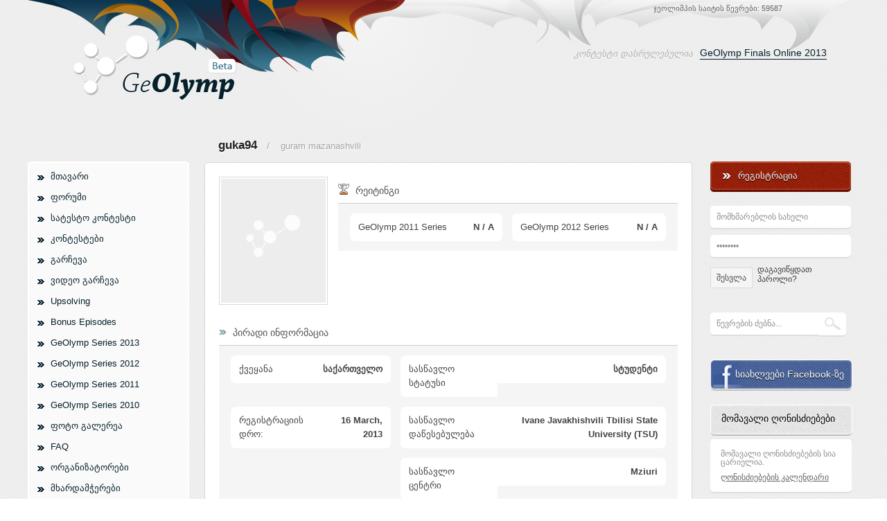

--- FILE ---
content_type: text/html; charset=utf-8
request_url: https://geolymp.org/user/profile/guka94
body_size: 6203
content:

<!DOCTYPE html PUBLIC "-//W3C//DTD XHTML 1.0 Transitional//EN" "http://www.w3.org/TR/xhtml1/DTD/xhtml1-transitional.dtd">
<html xmlns="http://www.w3.org/1999/xhtml">
<head>
	<meta http-equiv="Content-Type" content="text/html; charset=utf-8" />
	<title>GeOlymp </title>
	
        <meta property="og:type" content="activity"/>
        <!--meta property="og:url" content="https://geolymp.org/"/-->
        <!--meta property="og:image" content="https://geolymp.org/static/images/geolymp_meta_image.png"/-->
		<!--link rel="image_src" href="https://geolymp.org/static/images/geolymp_meta_image.png" /-->
        <meta property="og:site_name" content="GeOlymp - Progamming Contests"/>
		<meta property="og:title" content="GeOlymp - Progamming Contests"/>		
					<link rel="shortcut icon" href="https://www.geolymp.org/favicon.ico" type="image/x-icon">
	<link href="https://geolymp.org/css/style.css?v=3" rel="stylesheet" type="text/css" />
	
		
	
	<link rel="stylesheet" type="text/css" href="https://geolymp.org/js/smarkup/skins/style.css"/>
	<link rel="stylesheet" type="text/css" href="https://geolymp.org/js/smarkup/conf/bbcode/style.css"/>
	<link rel="stylesheet" type="text/css" href="https://geolymp.org/js/smarkup/skins/default/style.css"/>
	<link rel="stylesheet" href="https://geolymp.org/js/fancybox/jquery.fancybox-1.3.4.css" type="text/css" media="screen" />
	<link type="text/css" rel="stylesheet" href="https://geolymp.org/js/syntaxhighlighter/styles/shThemeKodoc.css"/>
	
	<style media="screen" type="text/css">
		.month, .day, .year {
		  background-image: url(https://geolymp.org/css/images/dates_ka.png);	
		}
	</style>

	
	<!--script type="text/javascript" src="https://ajax.googleapis.com/ajax/libs/jquery/1.7.1/jquery.min.js"></script-->
	
	<script type="text/javascript" src="https://geolymp.org/js/jquery_1_7_1.min.js"></script>
	
</head>

<body>
    <img src="https://geolymp.org/static/images/geolymp_meta_image.png" style="display:none"/>
        
    <div id="container-wrapper">
		<div id="header-wrapper">
        	<div id="header">
            	<a href="https://geolymp.org/"><img id="logo-placeholder" src="https://geolymp.org/css/images/logo_placeholder.png"/></a>
                <div id="site-info">ჯეოლიმპის საიტის წევრები: 59587</div>
				<!--div id="info-bar-wrapper">
                	<div id="info-bar-left"></div>
                    <div id="info-bar">
						<ul id="info-bar-data">
							<li>მიმდინარე დრო: 22 იანვარი 2026, 4:27</li>
							<li>ჯეოლიმპის საიტის წევრები: 59587</li>
						</ul>

						<ul id="lang-nav">
							<li><a href="https://geolymp.org/page/choose_lang/ka">GEO</a></li>
							<li class="last"><a href="https://geolymp.org/page/choose_lang/en">ENG</a></li>
						</ul>
					</div>                  
                    <div id="info-bar-right"></div>
					
                </div--> <!-- #info-bar-wrapper -->
                <div id="coming-contest-wrapper">
																			
															<div id="coming-contest">
									<div class="caption">კონტესტი დასრულებულია</div> 
										<a href="https://geolymp.org/contest/view/1307"> GeOlymp Finals Online 2013</a>
										<div class="clear"></div>
										<!--a id="contest-register-link" href="https://geolymp.org/page/view/episode-i-2011-results" target="blank">საბოლოო შედეგები</a-->
								</div>
														
														
						
									</div><!-- #coming-contest-wrapper -->
				            </div> <!-- #header -->
        </div>  <!-- #header-wrapper -->   
        
        <div id="container">
        	
        	<div id="left-col">
        	
        	
    <ul id="main-nav" class="red-nav">
    <li><a href="https://geolymp.org/">მთავარი</a></li>
	<li><a href="https://geolymp.org/forum">ფორუმი</a></li>
	<li><a href="http://ejudge.geolymp.org/cgi-bin/new-client?contest_id=1" target="blank">სატესტო კონტესტი</a></li>
    <li><a href="https://geolymp.org/contest/list/">კონტესტები</a></li>
	<!--li><a href="https://geolymp.org/forum">ფორუმი</a></li-->
    <li><a href="https://geolymp.org/page/category/4">გარჩევა</a></li>
	<li><a href="https://geolymp.org/page/view/video-analysis">ვიდეო გარჩევა</a></li>
	<li><span class="nav-item">Upsolving</span>
		<ul class="hidden">
			<li><a href="http://ejudge.geolymp.org/cgi-bin/new-client?contest_id=1300">Series 2013</a></li>
			<li><a href="http://ejudge.geolymp.org/cgi-bin/new-client?contest_id=1200">Series 2012</a></li>
			<li><a href="http://ejudge.geolymp.org/cgi-bin/new-client?contest_id=1100">Series 2011</a></li>
			<li><a href="http://ejudge.geolymp.org/cgi-bin/new-client?contest_id=1000">Series 2010</a></li>
			<li><span class="nav-item">Bonus Rounds</span>
				<ul class="hidden">
					<li><a href="http://ejudge.geolymp.org/cgi-bin/new-client?contest_id=1010">Bonus I</a></li>
					<li><a href="http://ejudge.geolymp.org/cgi-bin/new-client?contest_id=1111">Bonus II</a></li>
					<li><a href="http://ejudge.geolymp.org/cgi-bin/new-client?contest_id=1010">Bonus III</a></li>
				</ul>
			</li>
		</ul>
	</li>
    <!--li><a href="https://geolymp.org/page/category/2">საგანმანათლებლო</a></li-->
    <!--li><a href="https://geolymp.org/page/view/coming_soon">ამოცანების არქივი</a></li>
    <li><a href="https://geolymp.org/page/view/coming_soon">ღონისძიებების კალენდარი</a></li-->   
	<li><span class="nav-item">Bonus Episodes</span>
		<ul class="hidden">
			<li><span class="nav-item">Bonus I</span>
				<ul class="hidden">
					<li><a href="https://geolymp.org/page/view/bonus-episode-1-finished">შედეგები</a></li>
					<li><a href="https://geolymp.org/page/view/unavailable">ამოცანები</a></li>
					<li><a href="https://geolymp.org/page/view/bonus-round-1-jury-report">ჟიურის დასკვნა</a></li>
					<li><a href="http://ejudge.geolymp.org/cgi-bin/new-client?contest_id=1010">Upsolving</a></li>
				</ul>
			</li>
			
			<li><span class="nav-item">Bonus II</span>
				<ul class="hidden">
					<li><a href="https://geolymp.org/page/view/geolymp-bonus-II-results">შედეგები</a></li>
					<li><a href="https://geolymp.org/page/view/unavailable">ამოცანები</a></li>
					<li><a href="http://ejudge.geolymp.org/cgi-bin/new-client?contest_id=1111">Upsolving</a></li>
				</ul>
			</li>
			
			<li><span class="nav-item">Bonus III</span>
				<ul class="hidden">
					<li><a href="https://geolymp.org/page/view/geolymp-bonus-III-results">შედეგები</a></li>
					<li><a href="https://geolymp.org/page/view/unavailable">ამოცანები</a></li>
					<li><a href="http://ejudge.geolymp.org/cgi-bin/new-client?contest_id=1010">Upsolving</a></li>
				</ul>
			</li>
		
		</ul>
	</li>
	<li><span class="nav-item">GeOlymp Series 2013</span>
		<ul class="hidden">
			<li><a href="https://geolymp.org/page/view/geolymp-series-2013">სერიის წესები</a></li>
			<li><a href="https://geolymp.org/page/view/authors-and-testers-for-geolymp-2013">ავტორები და ტესტერები</a></li>
			<li><span class="nav-item">Episode I</span>
				<ul class="hidden">
					<li><a href="https://geolymp.org/page/view/episode1-2013-results">შედეგები</a></li>
					<li><a href="https://geolymp.org/page/view/unavailable">ამოცანები</a></li>
				</ul>
			</li>
			<li><span class="nav-item">Episode II</span>
				<ul class="hidden">
					<li><a href="https://geolymp.org/page/view/episode2-2013-results">შედეგები</a></li>
					<li><a href="https://geolymp.org/page/view/unavailable">ამოცანები</a></li>
					<li><a href="https://geolymp.org/page/view/episode2-2013-freeuni">დასწრებული FreeUni-ში</a></li>
				</ul>
			</li>
			<li><span class="nav-item">Episode III</span>
				<ul class="hidden">
					<li><a href="https://geolymp.org/page/view/episode3-2013-results">შედეგები</a></li>
					<li><a href="https://geolymp.org/page/view/unavailable">ამოცანები</a></li>
				</ul>
			</li>
			<li><span class="nav-item">Episode IV</span>
				<ul class="hidden">
					<li><a href="https://geolymp.org/page/view/episode4-2013-results">შედეგები</a></li>
					<li><a href="https://geolymp.org/page/view/unavailable">ამოცანები</a></li>
					<li><a href="https://geolymp.org/page/view/episode4-2013-kutaisi-atsu">დასწრებული ქუთაისში</a></li>
				</ul>
			</li>
			<li><span class="nav-item">Episode V</span>
				<ul class="hidden">
					<li><a href="https://geolymp.org/page/view/episode5-2013-results">შედეგები</a></li>
					<li><a href="https://geolymp.org/page/view/unavailable">ამოცანები</a></li>
					<!--li><a href="https://geolymp.org/page/view/episode5-2013-tsu">დასწრებული თსუ-ში</a></li-->
				</ul>
			</li>
			<li><span class="nav-item">Finals</span>
				<ul class="hidden">
					<li><a href="https://geolymp.org/page/view/finals-2013-series">Final რაუნდი</a></li>
					<li><a href="https://geolymp.org/contest/standings/1306">Onsite შედეგები</a></li>
					<li><a href="https://geolymp.org/contest/standings/1307">Online შედეგები</a></li>					
					<li><a href="https://geolymp.org/page/view/unavailable">ამოცანები</a></li>					
				</ul>
			</li>
			<li><a href="https://geolymp.org/series/standings/9">ჯამური შედეგები</a></li>
		</ul>
	</li>
	<li><span class="nav-item">GeOlymp Series 2012</span>
		<ul class="hidden">
			<li><a href="https://geolymp.org/page/view/geolymp-series-2012">სერიის წესები</a></li>
			<li><span class="nav-item">Episode I</span>
				<ul class="hidden">
					<li><a href="https://geolymp.org/page/view/episode1-2012-results">შედეგები</a></li>
					<li><a href="https://geolymp.org/page/view/unavailable">ამოცანები</a></li>
					<li><a href="https://geolymp.org/page/view/unavailable">გარჩევა</a></li>
				</ul>
			</li>
			<li><span class="nav-item">Episode II</span>
				<ul class="hidden">
					<li><a href="https://geolymp.org/page/view/episode2-2012-results">შედეგები</a></li>
					<li><a href="https://geolymp.org/page/view/unavailable">ამოცანები</a></li>
				</ul>
			</li>
			<li><span class="nav-item">Episode III</span>
				<ul class="hidden">
					<li><a href="https://geolymp.org/page/view/episode3-2012-results">შედეგები</a></li>
					<li><a href="https://geolymp.org/page/view/unavailable">ამოცანები</a></li>
				</ul>
			</li>
			<li><span class="nav-item">Episode IV</span>
				<ul class="hidden">
					<li><a href="https://geolymp.org/page/view/episode4-2012-results">შედეგები</a></li>
					<li><a href="https://geolymp.org/page/view/unavailable">ამოცანები</a></li>
				</ul>
			</li>
			<li><span class="nav-item">Episode V</span>
				<ul class="hidden">
					<li><a href="https://geolymp.org/page/view/episode5-2012-results">შედეგები</a></li>
					<li><a href="https://geolymp.org/page/view/unavailable">ამოცანები</a></li>
				</ul>
			</li>
			<li><span class="nav-item">Finals</span>
				<ul class="hidden">
					<li><a href="https://geolymp.org/page/view/finals-2012-series">Final რაუნდი</a></li>
					<li><a href="https://geolymp.org/contest/standings/1206">Onsite შედეგები</a></li>
					<li><a href="https://geolymp.org/contest/standings/1207">Online შედეგები</a></li>					
					<li><a href="https://geolymp.org/page/view/unavailable">ამოცანები</a></li>					
				</ul>
			</li>
			<li><a href="https://geolymp.org/series/standings/8">ჯამური შედეგები</a></li>
		</ul>
	</li>
	<li><span class="nav-item">GeOlymp Series 2011</span>
		<ul class="hidden">
			<li><a href="https://geolymp.org/page/view/geolymp-series-2011">სერიის წესები</a></li>
			<li><span class="nav-item">Episode I</span>
				<ul class="hidden">
					<li><a href="https://geolymp.org/page/view/episode-i-2011-results">შედეგები</a></li>
					<li><a href="https://geolymp.org/page/view/unavailable">ამოცანები</a></li>
					<li><a href="https://geolymp.org/page/view/episode-1-analysis-2011">გარჩევა</a></li>
					<li><a href="https://geolymp.org/page/view/episode-1-jury-report-2011">ჟიურის დასკვნა</a></li>
				</ul>
			</li>
			<li><span class="nav-item">Episode II</span>
				<ul class="hidden">
					<li><a href="https://geolymp.org/page/view/episode-2-2011-results">შედეგები</a></li>
					<li><a href="https://geolymp.org/page/view/unavailable">ამოცანები</a></li>
					<li><a href="https://geolymp.org/page/view/unavailable">გარჩევა</a></li>
					<li><a href="https://geolymp.org/page/view/episode-2-jury-report-2011">ჟიურის დასკვნა</a></li>
					<li><a href="https://geolymp.org/page/view/episode-4-2011-tsu">ჯეოლიმპი თსუ-ში</a></li>
				</ul>
			</li>
			<li><span class="nav-item">Episode III</span>
				<ul class="hidden">
					<li><a href="https://geolymp.org/page/view/episode-3-2011-results">შედეგები</a></li>
					<li><a href="https://geolymp.org/page/view/unavailable">ამოცანები</a></li>
					<li><a href="https://geolymp.org/page/view/unavailable">გარჩევა</a></li>
					<li><a href="https://geolymp.org/page/view/episode-3-jury-report-2011">ჟიურის დასკვნა</a></li>
					<li><a href="https://geolymp.org/page/view/episode-3-2011-mziuri">ჯეოლიმპი მზიურში</a></li>
				</ul>
			</li>
			<li><span class="nav-item">Episode IV</span>
				<ul class="hidden">
					<li><a href="https://geolymp.org/contest/standings/1104">შედეგები</a></li>
					<li><a href="https://geolymp.org/page/view/unavailable">ამოცანები</a></li>
					<li><a href="https://geolymp.org/page/view/unavailable">გარჩევა</a></li>
					<li><a href="https://geolymp.org/page/view/episode-4-jury-report-2011">ჟიურის დასკვნა</a></li>
					<li><a href="https://geolymp.org/page/view/episode-4-2011-freeuni">ჯეოლიმპი თავისუფალ უნივერსიტეტში</a></li>
				</ul>
			</li>
			<li><span class="nav-item">Episode V</span>
				<ul class="hidden">
					<li><a href="https://geolymp.org/contest/standings/1105">შედეგები</a></li>
					<li><a href="https://geolymp.org/page/view/unavailable">ამოცანები</a></li>
					<li><a href="https://geolymp.org/page/view/unavailable">გარჩევა</a></li>
					<!--li><a href="https://geolymp.org/page/view/episode-4-jury-report-2011">ჟიურის დასკვნა</a></li>
					<li><a href="https://geolymp.org/page/view/episode-4-2011-freeuni">ჯეოლიმპი თავისუფალ უნივერსიტეტში</a></li-->
				</ul>
			</li>
			<li><span class="nav-item">Finals</span>
				<ul class="hidden">
					<li><a href="https://geolymp.org/page/view/finals-2011-series">Final რაუნდი</a></li>
					<li><a href="https://geolymp.org/contest/standings/1106">Onsite შედეგები</a></li>
					<li><a href="https://geolymp.org/contest/standings/1107">Online შედეგები</a></li>					
					<li><a href="https://geolymp.org/page/view/unavailable">ამოცანები</a></li>
					<!--li><a href="https://geolymp.org/page/view/episode-3-analysis-2011">გარჩევა</a></li-->
					<!--li><a href="https://geolymp.org/page/view/episode-4-jury-report-2011">ჟიურის დასკვნა</a></li>
					<li><a href="https://geolymp.org/page/view/episode-4-2011-freeuni">ჯეოლიმპი თავისუფალ უნივერსიტეტში</a></li-->
				</ul>
			</li>
			
			<li><a href="https://geolymp.org/series/standings/7">ჯამური შედეგები</a></li>
		</ul>
	</li>
	<li><span class="nav-item">GeOlymp Series 2010</span>
		<ul class="hidden">
			<li><span class="nav-item">Episode I</span>
				<ul class="hidden">
					<li><a href="https://geolymp.org/page/view/episode-i-standings">შედეგები</a></li>
					<li><a href="https://geolymp.org/page/view/unavailable">ამოცანები</a></li>
					<li><a href="https://geolymp.org/page/view/unavailable">გარჩევა</a></li>
					<li><a href="https://geolymp.org/page/view/episode-1-jury-report">ჟიურის დასკვნა</a></li>
				</ul>
			</li>
			<li><span class="nav-item">Episode II</span>
				<ul class="hidden">
					<li><a href="https://geolymp.org/page/view/episode-ii-finished">შედეგები</a></li>
					<li><a href="https://geolymp.org/page/view/unavailable">ამოცანები</a></li>
					<li><a href="https://geolymp.org/page/view/unavailable">გარჩევა</a></li>
					<li><a href="https://geolymp.org/page/view/episode-2-jury-report">ჟიურის დასკვნა</a></li>
				</ul>
			</li>
			<li><span class="nav-item">Episode III</span>
				<ul class="hidden">
					<li><a href="https://geolymp.org/page/view/about-episode-iii">შედეგები</a></li>
					<li><a href="https://geolymp.org/page/view/unavailable">ამოცანები</a></li>
					<li><a href="https://geolymp.org/page/view/unavailable">გარჩევა</a></li>
					<li><a href="https://geolymp.org/page/view/episode-3-jury-report">ჟიურის დასკვნა</a></li>
				</ul>
			</li>
			<li><span class="nav-item">Episode IV</span>
				<ul class="hidden">
					<li><a href="https://geolymp.org/page/view/about-episode-4">შედეგები</a></li>
					<li><a href="https://geolymp.org/page/view/unavailable">ამოცანები</a></li>
					<li><a href="https://geolymp.org/page/view/unavailable">გარჩევა</a></li>
					<li><a href="https://geolymp.org/page/view/episode-4-jury-report">ჟიურის დასკვნა</a></li>
				</ul>
			</li>
			<li><span class="nav-item">Episode V</span>
				<ul class="hidden">
					<li><a href="https://geolymp.org/page/view/geolymp-series-2010-episode-5-finished">შედეგები</a></li>
					<li><a href="https://geolymp.org/page/view/unavailable">ამოცანები</a></li>
					<li><a href="https://geolymp.org/page/view/unavailable">გარჩევა</a></li>
				</ul>
			</li>
			<li><span class="nav-item">Final</span>
				<ul class="hidden">
					<li><a href="https://geolymp.org/page/view/completing-geolymp-series-2010">Final რაუნდი</a></li>
					<li><a href="https://geolymp.org/page/view/unavailable">ამოცანები</a></li>
					<li><a href="http://ejudge.geolymp.org/contest/gsfinal/standings.html">შედეგები</a></li>
				</ul>
			</li>
			<li><a href="https://geolymp.org/page/standings2010">ჯამური შედეგები</a></li>
		</ul>
	</li>
	<!--li><span class="nav-item">სხვა ოლიმპიადები</span>
		<ul class="hidden">
			<li><span class="nav-item">ვეკუას თასი 2011</span>
				<ul class="hidden">
					<li><a href="https://geolymp.org/page/view/vekua-cup-2011">ოლიმპიადის შესახებ</a></li>
					<li><a href="https://geolymp.org/page/view/vekua-cup-2011-results">შედეგები</a></li>
					<li><a href="https://geolymp.org/page/view/vekua-cup-2011-team-results">გუნდური შედეგები</a></li>
					<li><a href="https://geolymp.org/page/view/vekua-cup-2011-ind-results">ინდივიდუალური (დასწრებული) შედეგები</a></li>
					<li><a href="https://geolymp.org/page/view/vekua-cup-2011-ind-online-results">ინდივიდუალური (ონლაინ) შედეგები</a></li>
				</ul>
			</li>
			<li><span class="nav-item">ეროვნული ნაკრების შესარჩევი 2011</span>
				<ul class="hidden">
					<li><a href="https://geolymp.org/page/view/national-team-results-2011-day-1">პირველი ტური</a></li>
					<li><a href="https://geolymp.org/page/view/national-team-results-2011-day-2">მეორე ტური</a></li>
					<li><a href="https://geolymp.org/page/view/national-team-results-2011-final">საბოლოო შედეგები</a></li>
					<li><a href="http://ejudge.geolymp.org/cgi-bin/new-client?contest_id=26">Upsolving</a></li>
				</ul>
			</li>
			<li><a href="https://geolymp.org/page/view/baku-international-olympiad-2011">Baku, International Olympiad 2011</a></li>
			<li><span class="nav-item">ციმბირის XII ღია ოლიმპიადა 2011</span>
				<ul class="hidden">
					<li><a href="https://geolymp.org/page/view/siberian-xii-open-2011">ოლიმპიადის შესახებ</a></li>
					<li><a href="https://geolymp.org/static/siberia2011/Results_inet_tour.pdf">საერთო შედეგები</a></li>
					<li><a href="https://geolymp.org/static/siberia2011/Invited_teams.pdf">ფინალისტთა სია</a></li>
				</ul>
			</li>
			<li><a href="https://geolymp.org/page/view/ACM-ICPC-world-championship-quarterfinals">ACM ICPC - სტუდენტური მსოფლიო ჩემპიონატის მეოთხედფინალი</a></li>
			<li><a href="https://geolymp.org/page/view/ACM-ICPC-world-championship-semifinals-results">ACM ICPC - სტუდენტური მსოფლიო ჩემპიონატის ნახევარფინალი</a></li>
		</ul>
	</li-->
	<li><a href="http://www.facebook.com/geolymp/photos_albums">ფოტო გალერეა</a></li>
	<li><a href="https://geolymp.org/page/view/faq">FAQ</a></li>
    <li><a href="https://geolymp.org/page/team">ორგანიზატორები</a></li>
	<li><a href="https://geolymp.org/page/view/sponsors">მხარდამჭერები</a><br/><br/><br/></li>
	<li><span class="nav-item">სხვა ოლიმპიადები</span>
		<ul class="hidden">
			<li><a href="https://geolymp.org/tag/cloud/2">მოსწავლეთა</a></li>
			<li><a href="https://geolymp.org/tag/cloud/1">სტუდენტური</a></li>
			<li><a href="https://geolymp.org/tag/cloud/3">სხვა შეჯიბრებები და არქივები</a></li>
		</ul>
	</li>

</ul>
            	
            	
</div> <!-- #left-col -->            
            <div id="middle-col">					
								
                
<div class="user-profile-wrapper">
	<div class="user-profile-header">
		<div class="user-username">
			<a class="unrated-coder">guka94</a> /&nbsp;&nbsp;&nbsp; guram mazanashvili 
					</div>
				
	</div>
	<div class="clear"></div>
	
	
	<div class="user-profile">
		<div class="user-avatar-block" style="position:relative">
			<div id="choose-avatar-caption" style="position:absolute; top:7px; left:7px; background:#fff; padding:7px 10px 7px 10px; display:none; border-radius:4px">ავატარის შეცვლა</div>
			
							<img id="avatar" src="https://geolymp.org/css/images/default_avatar_150.png" alt="guram mazanashvili" />
						
		</div>
		
				
		<div class="rating-block">
			<div class="rating-block-hd">რეიტინგი</div>
			<div class="profile-block-bd">
				<table class="profile-table">
					<tr>
						<td><div class="pr-item-l">GeOlymp 2011 Series</div></td>
													<td><div class="pr-item-r">N / A</div></td>
												
						<td><div class="pr-item-l">GeOlymp 2012 Series</div></td>
													<td><div class="pr-item-r">N / A</div></td>
												
						
					</tr>
					<tr>
																		
						<td colspan="2">
													</td>
						<td colspan="2">
													</td>
					</tr>
					
						
					
					
					
					<!--tr>
						<td><div class="pr-item-l">GeOlymp 2010 Series: </div></td>
						<td><div class="pr-item-r">N / A</div></td>
						<td><div class="pr-item-l">რეიტინგი ქვეყანაში</div></td>
						<td><div class="pr-item-r">N / A</div></td>
						<td><div class="pr-item-l">რეიტინგი მსოფლიოში</div></td>
						<td><div class="pr-item-r">N / A</div></td>
					</tr-->
				</table>
			</div>
		</div> <!-- end of .rating-block -->
		
		
		<div class="clear"></div>
		
		<!-- Personal info -->
		<div class="profile-block">
			<div class="profile-block-hd">პირადი ინფორმაცია</div>
			<div class="profile-block-bd">
				<table class="profile-table">
					<tr>
						<td><div class="pr-item-l">ქვეყანა</div></td>
						<td><div class="pr-item-r">საქართველო</div></td>
						<td><div class="pr-item-l">სასწავლო სტატუსი </div></td>
						<td><div class="pr-item-r">სტუდენტი</div></td>
					</tr>
					<tr>
						<td><div class="pr-item-l">რეგისტრაციის დრო:</div></td>
						<td><div class="pr-item-r">16 March, 2013</div></td>
													<td><div class="pr-item-l">სასწავლო დაწესებულება</div></td>
							<td><div class="pr-item-r">Ivane Javakhishvili Tbilisi State University (TSU)</div></td>
											</tr>
					<tr>
													<td></td>
							<td></td>
												
													<td><div class="pr-item-l">სასწავლო ცენტრი</div></td>
							<td><div class="pr-item-r">Mziuri</div></td>
											</tr>			
				
				
					
				</table>
			</div>
		</div> <!-- end of personal info -->
		
		<!-- User Activity -->
		<div class="profile-block">
			<div class="profile-block-hd">აქტივობა</div>
			<div class="profile-block-bd">
				<table class="profile-table">
					<tr>
						<td><div class="pr-item-l"><a href="https://geolymp.org/thread/owner/guka94">მომხმარებლის თემები</a></div></td>
						<td><div class="pr-item-r"> &nbsp; </div></td>
						<td><div class="pr-item-l">წერილების რაოდენობა</div></td>
						<td><div class="pr-item-r">0</div></td>
					</tr>
					<tr>
						<td><div class="pr-item-l"><a href="https://geolymp.org/thread/userposts/guka94">მომხმარებლის წერილები</div></td>
						<td><div class="pr-item-r"> &nbsp; </div></td>
						<td></td>
						<td></td>
					</tr>			
				</table>
			</div>
		</div> <!-- end of personal info -->
		
	</div> <!-- end of .user-profile -->
	<div class="article-bottom"></div>
</div> <!-- end of .general-block -->
            </div> <!-- #middle-col -->
			
            <div id="right-col">
    	<div id="login-block">
			<a id="register-btn" href="https://geolymp.org/user/register">რეგისტრაცია</a>
			
			<form action="https://geolymp.org/user/login/" method="post">
				
				<input type="text" name="username" value="მომხმარებლის სახელი"  onfocus="if (this.value=='მომხმარებლის სახელი') this.value=''"  onblur="if (this.value=='') this.value='მომხმარებლის სახელი'"/>
				<input type="password" name="password" value="password" onfocus="if (this.value=='password') this.value=''"  onblur="if (this.value=='') this.value='password'" />
								
				<button type="submit" class="navbuttonouter navBackOuter btn-inline-block">შესვლა</button>
				<a id="forgot" href="https://geolymp.org/page/view/forgot-password">დაგავიწყდათ <br/> პაროლი?</a>
				<div class="clear"></div>
			</form>
	</div> <!-- #login-block -->
	

    <div id="search-block">
        <form method="post" action="https://geolymp.org/user/search/">
            <input type="text" name="handle" value="წევრების ძებნა..."  onfocus="if (this.value=='წევრების ძებნა...') this.value=''"  onblur="if (this.value=='') this.value='წევრების ძებნა...'"/>
            <button type="submit"></button>
        </form>
     <!--               
    <div class="blue-arrow">სტატიების ძებნა</div> 
        <form method="post" action="">
            <input type="text" name="keyword" value="საძიებო სიტყვა"  onfocus="if (this.value=='საძიებო სიტყვა') this.value=''"  onblur="if (this.value=='') this.value='საძიებო სიტყვა'"/>
            <button type="submit">&gt;&gt;</button>
        </form>
	!-->
	
	<div class="clear"></div>
</div> <!-- #search-block -->	
	<a id="facebook-btn" href="http://www.facebook.com/geolymp">სიახლეები Facebook-ზე</a>
	<div class="block-header-large">
	მომავალი ღონისძიებები</div>
<div id="coming-events">
			<div class="coming-event" style="margin-bottom:10px;">				
			მომავალი ღონისძიებების სია ცარიელია.		</div>
		<a href="https://geolymp.org/event/calendar" class="coming-events-calendar-link">ღონისძიებების კალენდარი</a>
</div> <!-- #search-block -->    
	<div id="supporter-block">
		<div class="block-header">მხარდამჭერები</div>		
		<br/>
		<a href="http://president.gov.ge/ge/" target="blank"><img src="https://geolymp.org/static/images/supporters/president_administration.png" style="margin:0px"/></a>	
		<br/><br/>	
		<a id="gc" href="http://www.georgiancard.ge/" target="blank"></a>	
		<br/><br/>
		<!--a href="http://lunet.ge/" target="blank"><img src="https://geolymp.org/static/images/supporters/lunet.png"/></a-->	
		<a href="http://innotec.ge/" target="blank"><img src="https://geolymp.org/static/images/supporters/innotec.jpg" style="margin:0px"/></a>	
		<br/>
		 
	</div> <!-- #supporter-block -->
    
	<div id="rec-comments-block">
    <div class="block-header">ახალი კომენტარები</div>
	 		<table>
			            <tr>
                <td><a href="https://geolymp.org/user/profile/Dixtosa" class="unrated-coder">Dixtosa</a> <img src="https://geolymp.org/css/images/small_blue_arrows.png"/> <a href="https://geolymp.org/page/view/episode-2-analysis">Episode II - Analysis...</a>
					<div class="comment">Eშისაიდან მოვიდა 3**13?ისე 4 * 52 * 3**13 = 331M+ ...</div>
				</td>
            </tr>
			            <tr>
                <td><a href="https://geolymp.org/user/profile/Quick" class="unrated-coder">Quick</a> <img src="https://geolymp.org/css/images/small_blue_arrows.png"/> <a href="https://geolymp.org/page/view/final-episode-starts-2013">GeOlymp 2013 - ფინალური ეპიზოდი იწყება...</a>
					<div class="comment">Upsolving ჩაირთო...</div>
				</td>
            </tr>
			            <tr>
                <td><a href="https://geolymp.org/user/profile/saba_tavdgiridze" class="unrated-coder">saba_tavdgiridze</a> <img src="https://geolymp.org/css/images/small_blue_arrows.png"/> <a href="https://geolymp.org/page/view/final-episode-starts-2013">GeOlymp 2013 - ფინალური ეპიზოდი იწყება...</a>
					<div class="comment">აღარ მინდა.:)...</div>
				</td>
            </tr>
			            <tr>
                <td><a href="https://geolymp.org/user/profile/saba_tavdgiridze" class="unrated-coder">saba_tavdgiridze</a> <img src="https://geolymp.org/css/images/small_blue_arrows.png"/> <a href="https://geolymp.org/page/view/final-episode-starts-2013">GeOlymp 2013 - ფინალური ეპიზოდი იწყება...</a>
					<div class="comment">B ამოცანის 17 ტესტს ვერ მიმანიშნებთ?...</div>
				</td>
            </tr>
			            <tr>
                <td><a href="https://geolymp.org/user/profile/tornike5" class="unrated-coder">tornike5</a> <img src="https://geolymp.org/css/images/small_blue_arrows.png"/> <a href="https://geolymp.org/page/view/geolymp-2013-about-finals">GeOlymp 2013 - ფინალის შესახებ...</a>
					<div class="comment">ვაპირებდი იგივე მეკითხა მარა მეგონა უეჭველი იქნება...</div>
				</td>
            </tr>
			            <tr>
                <td><a href="https://geolymp.org/user/profile/giorgi123" class="unrated-coder">giorgi123</a> <img src="https://geolymp.org/css/images/small_blue_arrows.png"/> <a href="https://geolymp.org/page/view/geolymp-2013-about-finals">GeOlymp 2013 - ფინალის შესახებ...</a>
					<div class="comment">მადლობა.შარშან ფინალში ამოცანების ყურებით ვიფარგლე...</div>
				</td>
            </tr>
			            <tr>
                <td><a href="https://geolymp.org/user/profile/Elle" class="unrated-coder">Elle</a> <img src="https://geolymp.org/css/images/small_blue_arrows.png"/> <a href="https://geolymp.org/page/view/geolymp-2013-about-finals">GeOlymp 2013 - ფინალის შესახებ...</a>
					<div class="comment">შარშან ფინალს codeblocks-ით წერდით?დავაყენეთ codeb...</div>
				</td>
            </tr>
			        </table>
	 </div> <!-- #rec-comments-block -->	
                        
</div> <!-- #right-col -->            
            <div class="clear"></div>
        </div> <!-- #container -->
    </div> <!-- #container-wrapper -->

<script type="text/javascript" src="https://geolymp.org/js/jquery.jeditable/jquery.jeditable.mini.js"></script>

<script type="text/javascript" src="https://geolymp.org/js/smarkup/jquery.smarkup.min.js"></script>
<script type="text/javascript" src="https://geolymp.org/js/smarkup/addons/commons/addons.js"></script>
<script type="text/javascript" src="https://geolymp.org/js/smarkup/conf/bbcode/conf.js"></script>

<script type="text/javascript" src="https://geolymp.org/js/jquery.countdown/jquery.countdown.pack.js"></script>
<script type="text/javascript" src="https://geolymp.org/js/fancybox/jquery.fancybox-1.3.4.pack.js"></script>
<script type="text/javascript" src="https://geolymp.org/js/syntaxhighlighter/scripts/shCore.js"></script>
<script type="text/javascript" src="https://geolymp.org/js/geolymp.js"></script>
<script type="text/javascript" src="https://geolymp.org/js/geokbd.js"></script>
<script type="text/javascript">
	$(document).ready(function(){
		GeoKBD.map({
			forms :'comment-form'
		});
		$('#main-nav').treelist();
			
								
			var contestDate = new Date(2013, 5, 23, 12, 00); 
			//var contestDate = new Date(2011,2,24,14,0); 
			$('#countdown').countdown(
				{
					until: contestDate,
					layout: '<li>{dn}</li><li class="text">დღე</li><li>{hn}</li><li class="text">საათი</li><li>{mn}</li><li class="text">წუთი დაწყებამდე</li>',
					serverSync: serverTime
			});  
			
			function serverTime() {
				var time = null; 
				$.ajax({url: 'https://geolymp.org/serverTime.php', 
				//$.ajax({url: 'http://localhost/geolymp/geolymp/serverTime.php', 
					async: false, dataType: 'text', 
					success: function(text) { 
						time = new Date(text); 
					}, error: function(http, message, exc) { 
						time = new Date(); 
				}}); 
				return time; 
			}
				
		
		
		// Smarkup
		$('.bbcode-textarea').sMarkUp('bbcode', 250);
		
					$('.adm').hide();
				
		// user post edit
		$('.user-editable-post').editable('https://geolymp.org/thread/edit_post', { 
			 id 	   : 'post_id',
			 name 	   : 'post_content',
			 type      : 'textarea',
			 cancel    : 'გაუქმება',
			 submit    : 'შენახვა',
			 onblur    : 'ignore',
			 event     : "dblclick",
			 indicator : '<img src="https://geolymp.org/js/jquery.jeditable/indicator.gif">',
			 tooltip   : 'ჩასწორებისთვის ორჯერ დააჭირეთ...',
			 loadurl   : 'https://geolymp.org/thread/get_ajax_post'
		 });
		
		$('.user-post-edit').click(function(){
			var post_id = $(this).attr('rel');
			$('#p' + post_id).dblclick();
		});
		
	});
</script>


</body>
</html>


--- FILE ---
content_type: text/css
request_url: https://geolymp.org/css/style.css?v=3
body_size: 39894
content:
html,body,div,span,applet,object,iframe,blockquote,a,abbr,acronym,address,big,cite,code,del,dfn,em,font,img,ins,kbd,q,s,samp,small,strike,strong,tt,var,b,u,i,center,dl,dt,dd,ol,ul,li,fieldset,form,label,legend,table,caption,tbody,tfoot,thead,tr,th,td{margin:0;padding:0;border:0;outline:0;vertical-align:baseline;}p{margin:0 0 15px;padding:0;border:0;outline:0;vertical-align:baseline;}sub,sup{margin:0;padding:0;border:0;outline:0;}td{vertical-align:top;}body{line-height:1;font-family:Arial, Helvetica, sans-serif;background:url(images/bg.gif);}ol,ul{list-style:none;}blockquote,q{quotes:none;}blockquote:before,blockquote:after,q:before,q:after{content:none;}:focus{outline:0;}ins{text-decoration:none;}del{text-decoration:line-through;}table{border-collapse:collapse;border-spacing:0;}a{text-decoration:none;}.clear{clear:both;}.hidden{display:none;}.blue-arrow{height:14px;background:url(images/blue_arrows.png) no-repeat 2px;padding-left:24px;}.blue-arrow-a{height:14px;background:url(images/blue_arrows.png) no-repeat 2px;padding-left:24px;color:#242323;}.blue-arrow-a:hover{text-decoration:underline;}.navyblue-arrow{height:14px;background:url(images/navyblue_arrows.png) no-repeat 2px;padding-left:24px;}.red-arrow{height:14px;background:url(images/red_arrows.png) no-repeat 2px;padding-left:24px;}#container-wrapper{width:100%;background:url(images/bg_white.png) 300px 0 no-repeat;}#container{width:1200px;margin:auto;margin-top:63px;padding-bottom:60px;}#left-col{width:250px;float:left;margin-right:5px;margin-top:60px;}#middle-col{width:704px;float:left;margin-right:5px;}.wide{width:950px!important;}#right-col{margin-top:60px;width:215px;float:right;}a.red-coder{color:#cd1414!important;font-weight:700!important;text-decoration:none!important;background:none!important;}a.red-coder:hover{text-decoration:underline!important;background:none!important;border:none!important;}a.yellow-coder{color:#dbc826!important;font-weight:700!important;text-decoration:none!important;background:none!important;}a.yellow-coder:hover{text-decoration:underline!important;background:none!important;border:none!important;}a.blue-coder{color:#3b6691!important;font-weight:700!important;text-decoration:none!important;background:none!important;}a.blue-coder:hover{text-decoration:underline!important;background:none!important;border:none!important;}a.green-coder{color:#188618!important;font-weight:700!important;text-decoration:none!important;background:none!important;}a.green-coder:hover{text-decoration:underline!important;background:none!important;border:none!important;}a.grey-coder{color:#868e86!important;font-weight:700!important;text-decoration:none!important;background:none!important;}a.grey-coder:hover{text-decoration:underline!important;background:none!important;border:none!important;}a.unrated-coder{color:#222!important;font-weight:700!important;text-decoration:none!important;background:none!important;}a.unrated-coder:hover{text-decoration:underline!important;background:none!important;border:none!important;}a.no-link{background:none!important;border:none!important;}a.no-link:hover{background:none!important;border:none!important;}#header-wrapper{width:100%;height:110px;}#header{width:1205px;height:110px;margin:auto;background:url(images/head_bg.png) no-repeat center;}#logo-placeholder{float:left;margin-left:62px;margin-top:47px;background:url(images/logo.png) no-repeat;width:243px;height:101px;}#site-info{width:250px;height:37px;float:right;margin-right:50px;margin-top:7px;color:#5f5f5f;text-shadow:0 1px #fff;font-size:11px;}#coming-contest-wrapper{float:right;margin-right:50px;margin-top:20px;width:730px;height:30px;}#coming-contest{float:right;margin-top:2px;}#coming-contest .caption{float:left;color:#aeafaf;text-shadow:0 1px #fff;font-size:13px;font-style:italic;margin-top:5px;margin-right:10px;}#coming-contest a{color:#06202c;padding-top:3px;padding-bottom:2px;display:block;float:left;font-size:14px;border-bottom:1px solid #06202c;}#coming-contest a:hover{color:#8d2b22;border-bottom:1px solid #8d2b22;}a#contest-register-link{background:url(images/map.png) -1px -91px no-repeat;width:163px;height:22px;display:block;float:right;color:#fff;text-shadow:0 1px #000;font-size:11px;text-align:center;padding:0!important;padding-top:7px!important;border:none!important;margin-left:5px;margin-top:-3px;}a#contest-register-link:hover{background:url(images/map.png) -1px -121px no-repeat;color:#fff;text-shadow:0 1px #000;}#countdown{font-size:33px;color:#174154;float:right;font-family:Verdana, Arial, Helvetica, sans-serif;margin-top:5px;}#countdown li{float:left;margin-right:5px;}#countdown li.text{color:#c5c5c5;background:#fff;font-size:15px;font-family:Arial, Helvetica, sans-serif;margin-top:8px;margin-right:10px;padding:4px 6px;-moz-border-radius:5px;border-radius:5px;display:block;}#user-data{float:left;margin-top:22px;margin-left:15px;font-size:11px;color:#06202c;}#user-data .logout{background:url(images/small_blue_arrows.png) no-repeat 2px;padding-left:20px;font-size:11px;color:#06202c;margin-top:7px;margin-left:7px;}#user-data .logout:hover{text-decoration:underline;}#main-nav{margin-right:17px;background:#fafafa;border:2px solid #fff;-moz-border-radius:5px;border-radius:5px;padding:5px;}span.nav-item{color:#06202c;cursor:pointer;padding:3px 4px;}span.nav-item:hover{cursor:pointer;text-decoration:underline;}.red-nav li{background:url(images/bullet.gif) no-repeat 7px 13px;font-size:13px;padding:4px 5px 4px 22px;line-height:22px;}.red-nav li ul{margin-top:5px;}.red-nav a{color:#06202c;text-decoration:none;padding:3px 4px;margin-bottom:10px;text-shadow:0 1px #fff;}.red-nav a:hover{text-decoration:underline;}.horizontal li{float:left;margin-right:10px;}.blue-nav li{background:url(images/blue_arrows.png) no-repeat 7px;font-size:12px;padding:8px 7px 8px 26px;}.blue-nav a{color:#06202c;text-decoration:none;padding:3px 4px;}.blue-nav a:hover{color:#fff;background:#274c63;padding:3px 4px;text-shadow:1px 1px 1px #000;}a#register-btn{display:block;background:url(images/map.png) -1px -1px no-repeat;width:163px;height:30px;color:#fff;text-shadow:0 1px #000;font-size:13px;padding-top:14px;padding-left:40px;margin-bottom:15px;}a#register-btn:hover{background:url(images/map.png) -1px -46px no-repeat;}.register-info{text-align:left;padding:10px;border:1px solid #CACACA;background:#F6F6F6;font-size:12px;margin-top:15px;-moz-border-radius:5px;border-radius:5px;}.register-info img{background:none!important;border:none!important;}#login-block{margin-bottom:35px;}#login-block input{width:194px;padding:9px 0 9px 9px;background:#fff;border:none;color:#8e8e8e;margin-bottom:5px;margin-top:5px;font-size:12px;-moz-box-shadow:0 2px #dedede;-webkit-box-shadow:0 2px #dedede;box-shadow:0 2px #dedede;-moz-border-radius:5px;border-radius:5px;}#login-block button{text-shadow:0 1px #fff;font-weight:400;margin-top:10px;font-size:12px;float:left;height:30px;}#login-block a#forgot{display:block;margin-left:7px;margin-top:6px;color:#353535;text-shadow:0 1px #fff;font-size:12px;line-height:14px;float:left;}#search-block{width:100%;font-size:12px;color:#242323;margin-bottom:30px;}#search-block input{width:154px;padding:9px 0 9px 9px;background:#fff;border:none;color:#8e8e8e;margin-bottom:5px;margin-top:0;font-size:12px;-moz-box-shadow:0 2px #dedede;-webkit-box-shadow:0 2px #dedede;box-shadow:0 2px #dedede;-moz-border-radius:5px;border-radius:5px;float:left;}#search-block button{width:39px;height:35px;background:url(images/map.png) -165px -91px no-repeat;cursor:pointer;margin-left:-6px;margin-top:0;float:left;border:none;}#search-block button:hover{cursor:pointer;}.block-header-large{background:url(images/map.png) -1px -151px no-repeat;width:189px;height:32px;margin-bottom:5px;padding:13px 0 0 16px;font-size:14px;text-shadow:0 1px #fff;}#facebook-btn{background:url(images/facebook_btn.png) no-repeat; width: 189px; /* 205px;*/ height: 36px; /* 45px; */ margin-bottom:15px;padding:15px 0px 0px 36px;font-size:14px;text-shadow:0px 1px #000;display:block;color:#fff;}#coming-events{width:174px;padding:15px;background:#fff;border:none;color:#8e8e8e;margin-bottom:5px;margin-top:5px;font-size:12px;-moz-box-shadow:0 2px #dedede;-webkit-box-shadow:0 2px #dedede;box-shadow:0 2px #dedede;-moz-border-radius:5px;border-radius:5px;}.coming-event-title{color:#66635e;font-size:13px;border-bottom:1px solid #c0d2dd;line-height:20px;}.coming-event-date{font-size:12px;margin-top:10px;color:#517991;}.coming-event-desc{color:#3d3d3d;margin-top:10px;margin-bottom:15px;line-height:17px;}.coming-events-calendar-link{color:#66635e;text-decoration:underline;}.calendar{width:658px;border:1px solid #d8d8d8;}.calendar a{text-align:left;display:block;}.calendar .event-date{text-align:left;display:block;}.calendar tr.header{background:#fafafa;color:#8c8c8c;}.calendar tr.header td{height:15px;text-align:center;}.calendar td{padding:5px;width:82px;border:1px solid #d8d8d8;height:82px;text-align:right;vertical-align:bottom;}.cal-day{color:#477790;font-size:18px;}.cal-empty-day{background:#fafafa;}.month-selector{width:100%;text-align:center;height:35px;margin-top:10px;}.btn-inline-block{position:relative;display:inline-block;}* html .btn-inline-block{display:inline;}:first-child+html .btn-inline-block{display:inline;}.btn-imageless-button,.navbuttonouter{background:#f5f5f5;background-image:linear-gradient(top,#f5f5f5,#f1f1f1);border:1px solid rgba(0,0,0,0.1);border-radius:2px;color:#444;cursor:pointer;filter:progid:DXImageTransform.Microsoft.gradient(startColorStr='#f5f5f5',EndColorStr='#f1f1f1');font-size:11px;height:27px;line-height:27px;min-width:54px;outline:none;padding:0 8px;text-align:center;transition:all .218s;-moz-border-radius:2px;-moz-transition:all .218s;-moz-user-select:none;-o-transition:all .218s;-webkit-border-radius:2px;-webkit-transition:all .218s;-webkit-user-select:none;}.btn-imageless-button-hover,.navbuttonouter:hover{background:#f8f8f8;background-image:linear-gradient(top,#f8f8f8,#f1f1f1);border:1px solid #c6c6c6;box-shadow:0 1px 1px rgba(0,0,0,0.1);color:#222;filter:progid:DXImageTransform.Microsoft.gradient(startColorStr='#f8f8f8',EndColorStr='#f1f1f1');transition:all 0;-moz-box-shadow:0 1px 1px rgba(0,0,0,0.1);-moz-transition:all 0;-o-transition:all 0;-webkit-box-shadow:0 1px 1px rgba(0,0,0,0.1);-webkit-transition:all 0;z-index:80;}.btn-imageless-button-active,.navbuttonouter:active{background:#f6f6f6;background-image:linear-gradient(top,#f6f6f6,#f1f1f1);box-shadow:inset 0 1px 2px rgba(0,0,0,0.1);filter:progid:DXImageTransform.Microsoft.gradient(startColorStr='#f6f6f6',EndColorStr='#f1f1f1');-moz-box-shadow:inset 0 1px 2px rgba(0,0,0,0.1);-webkit-box-shadow:inset 0 1px 2px rgba(0,0,0,0.1);}.btn-imageless-button-checked{background:#eee;background-image:linear-gradient(top,#eeeeee,#e0e0e0);border:1px solid #ccc;box-shadow:inset 0 1px 2px rgba(0,0,0,0.1);color:#333;filter:progid:DXImageTransform.Microsoft.gradient(startColorStr='#EEEEEE',EndColorStr='#E0E0E0');-moz-box-shadow:inset 0 1px 2px rgba(0,0,0,0.1);-webkit-box-shadow:inset 0 1px 2px rgba(0,0,0,0.1);}.btn-imageless-button-focused,.navbuttonouter:focus{border:1px solid #4d90fe;outline:none;z-index:100;}.btn-imageless-button-disabled{background:#f2f2f2;border:1px solid rgba(0,0,0,0.1);color:#b8b8b8;cursor:default;pointer-events:none;}.navbuttonouter{text-decoration:none!important;text-shadow:0 1px #fff;}#supporter-block{width:182px;padding:10px;font-size:12px;color:#242323;}a#lunet{text-indent:-9999px;background:url(images/logo_map.png) -2px -162px no-repeat;width:168px;height:150px;display:block;}a#gc{text-indent:-9999px;background:url(images/logo_map.png) no-repeat;width:175px;height:92px;display:block;}a#leavingstone{text-indent:-9999px;background:url(images/logo_map.png) -2px -90px no-repeat;width:168px;height:72px;display:block;}#supporter-block img{margin:23px;}#top10-block{width:182px;background:#fff;border:1px solid #d7d7d7;padding:10px;margin-top:20px;font-size:12px;color:#242323;-moz-border-radius:5px;border-radius:5px;}#top10-block select{width:182px;padding:9px;background:#fff;border:1px solid #dfdfdf;color:#656565;margin-bottom:10px;margin-top:10px;font-size:13px;}#top10-block table{width:100%;}#top10-block table tr:first-child{background:#f3f2f2;color:#868686;}#top10-block table tr:first-child td{color:#868686;}#top10-block table td:first-child{width:7px;}#top10-block table td{padding:6px;color:#5a5b5c;}#top10-block a.view-all{color:#06202c;text-decoration:none;padding:3px 4px;float:right;margin-top:7px;}#top10-block a.view-all:hover{color:#fff;background:#274c63;padding:3px 4px;text-shadow:1px 1px 1px #000;}.block-header{height:20px;background:url(images/navyblue_arrows.png) no-repeat 6px 6px;padding-left:28px;font-size:13px;color:#414444;text-shadow:0 1px #fff;}#rec-comments-block{width:100%;margin-top:20px;font-size:12px;color:#242323;line-height:20px;}#rec-comments-block select{width:182px;padding:9px;background:#fff;border:1px solid #dfdfdf;color:#656565;margin-bottom:10px;margin-top:10px;font-size:13px;}#rec-comments-block table{width:100%;margin-top:10px;}#rec-comments-block table tr:first-child td{color:#868686;}#rec-comments-block table td:first-child{width:7px;}#rec-comments-block table td{padding:6px;color:#5a5b5c;}#rec-comments-block a{color:#66635e;text-shadow:0 1px #fff;}#rec-comments-block a:hover{text-decoration:underline;}#rec-comments-block .comment{width:185px;padding:8px 10px;margin-top:5px;margin-bottom:0;color:#414444;background:#fff;-moz-border-radius:5px;-webkit-border-radius:5px;border-radius:5px;-moz-box-shadow:0 2px #dedede;-webkit-box-shadow:0 2px #dedede;box-shadow:0 2px #dedede;}.comment a{color:#004770;text-decoration:underline;}.comment a:hover{color:#2a678a;}.user-profile-wrapper{margin-bottom:10px;color:#414444;font-size:12px;line-height:18px;}.user-profile-wrapper h2{color:#5f5f5f;font-size:16px;font-weight:400;margin:15px 0;}.user-profile-header{width:auto;padding:20px;text-shadow:1px 1px 1px #fff;margin-top:8px;}.user-profile{border-top-left-radius:5px;border-top-right-radius:5px;-moz-border-radius-topleft:5px;-moz-border-radius-topright:5px;background:#fff;border:1px solid #d8d5d5;padding:20px;color:#414444;font-size:13px;line-height:20px;}table.profile-table{width:100%;}.pr-item-l{background:#fff;padding:10px 12px;margin-left:7px;margin-top:7px;margin-bottom:7px;border-top-left-radius:7px;-moz-border-radius-topleft:7px;border-bottom-left-radius:7px;-moz-border-radius-bottomleft:7px;}.pr-item-r{background:#fff;padding:10px 12px;text-align:right;margin-right:7px;margin-top:7px;margin-bottom:7px;font-weight:700;border-top-right-radius:7px;-moz-border-radius-topright:7px;border-bottom-right-radius:7px;-moz-border-radius-bottomright:7px;}.user-username{color:#a4a4a4;font-size:13px;margin-bottom:14px;display:block;float:left;}.user-username a{font-size:17px;margin-right:10px;}.user-avatar-block{float:left;width:170px;}.user-avatar-block img{padding:2px;border:1px solid #dadada;}.user-quote-wrapper{max-width:490px;float:right;background:url(images/quote_end_bg.png) right bottom no-repeat;}.user-quote{background:url(images/quote_bg.png) no-repeat;font-size:15px;color:#535252;padding-left:40px;padding-top:10px;padding-bottom:20px;max-width:500px;margin-right:40px;}.user-name{background:url(images/small_blue_arrows.png) no-repeat 2px;padding-left:20px;font-size:10px;color:#656464;font-family:Verdana, Arial, Helvetica, sans-serif;float:left;margin-top:7px;margin-left:15px;}.rating-block{clear:right;margin-top:10px;float:right;width:490px;}.rating-block-hd{background:url(images/cup_icon.png) no-repeat;padding:0 0 3px 25px;color:#535252;font-size:14px;margin-bottom:5px;}.profile-block-narrow{width:360px;float:left;}.profile-block-hd{margin-top:30px;background:url(images/small_blue_arrows.png) no-repeat 0 6px;padding:0 0 3px 20px;color:#535252;font-size:14px;margin-bottom:5px;}.profile-block-bd{background:#f5f5f5;border-top:1px solid #cecece;padding:7px 10px;}.user-profile-action{float:right;background:url(images/navyblue_arrows.png) no-repeat 2px;padding-left:24px;font-family:Verdana, Arial, Helvetica, sans-serif;font-size:12px;display:block;color:#656464;margin-top:3px;margin-left:10px;}.user-profile-action:hover{text-decoration:underline;}.user-profile-bd{background:#f5f5f5;border-top:1px solid #cecece;padding:15px 20px;color:#414444;font-size:12px;line-height:18px;margin-bottom:20px;}.user-profile-table td{padding:10px;font-weight:700;}.user-profile-table span.title{background:#fff;font-weight:400;}#search-form{width:400px;margin:auto;margin-top:30px;}#search-form input{padding:3px 4px 4px;width:300px;}#inst-search-result{width:400px;margin:auto;margin-top:15px;font-size:12px;padding-bottom:40px;}#inst-search-result button{text-shadow:none;}#inst-search-result ul li{padding:3px;font-size:12px;}#inst-search-result ul li a{color:#414444;padding:10px 12px;background:#f6f6f6;border-radius:7px;-moz-border-radius:7px;display:block;}#inst-search-result ul li a:hover{background:#7ca0a6;color:#fff;}.article{width:100%;margin-bottom:50px;}.article-header{width:100%;padding-left:75px;}a.article-title{color:#082a3e;font-size:20px;margin-bottom:14px;padding:2px 6px 6px;text-shadow:1px 1px #fff;}a.article-title:hover{color:#2a678a;background:#fff;border-bottom:1px solid #d1deea;}.article-bottom{width:704px;height:9px;background:url(images/article_bottom.png) no-repeat;margin-top:-4px;}.read-more{background:url(images/small_blue_arrows.png) no-repeat 2px;padding-left:20px;font-size:10px;color:#656464;font-family:Verdana, Arial, Helvetica, sans-serif;float:left;margin-bottom:7px;}.read-more-inline{display:block;margin-top:20px;margin-bottom:0;}.article-cat{background:url(images/small_blue_arrows.png) no-repeat 2px;padding-left:20px;font-size:10px;font-family:Verdana, Arial, Helvetica, sans-serif;float:left;margin-bottom:7px;color:#5f5f5f;text-shadow:1px 1px #fff;display:block;width:100%;}.article-cat:hover{text-decoration:underline;}.facebook-like{float:right;display:block;margin-right:80px;margin-top:-8px;padding:2px 3px;}.article-body{border-top-left-radius:5px;border-top-right-radius:5px;-moz-border-radius-topleft:5px;-moz-border-radius-topright:5px;background:#fff;border:1px solid #d8d5d5;padding:20px 20px 15px;color:#414444;font-size:13px;line-height:20px;margin-top:10px;}.tag-area{background:#fafafa;border:1px solid #d6d3d3;padding:7px 12px 12px;margin-top:-1px;} .tag-cloud li {float:left;	margin-right:10px;	display:inline;	line-height:35px;} table.stat td,table.stat th{padding:5px;}table.stat td{border:1px solid #dfdfdf;background:#fff;}table.stat tr.green td{border:1px solid #ABF2C2;background:#7BF0A1;}table.stat span.s_time{font-size:11px;color:#999;}table.standings td{text-align:center;}table.standings td.no-center{text-align:left;}pre{background:#f5f5f5;border-radius:10px;padding:1.5em;font-size:12px;margin-top:1.5em;margin-bottom:1.5em;overflow:auto;}ul.article-tags{float:left;font-size:13px;}ul.article-tags li{display:inline;float:left;margin-right:15px;margin-top:5px;}ul.article-tags li .tag-start{background:url(images/map.png) -165px -127px no-repeat;width:17px;height:21px;float:left;}ul.article-tags li .tag-mid{background:url(images/tag_mid.png) repeat-x;height:21px;float:left;}ul.article-tags li .tag-end{background:url(images/map.png) -183px -127px no-repeat;height:21px;width:5px;float:left;}ul.article-tags a{color:#6b6b6b;display:block;text-shadow:0 1px #fff;text-decoration:none;font-size:10px;font-family:Verdana, Arial, Helvetica, sans-serif;padding:5px 2px 0 5px;}ul.article-tags a:hover{text-decoration:underline;}.article-date{position:relative;width:50px;height:50px;float:left;margin-right:20px;}.month,.day,.year{position:absolute;text-indent:-1000em;background-image:url(images/dates.png);background-repeat:no-repeat;}.day{top:0;left:0;width:32px;height:26px;}.month{top:30px;left:0;width:32px;height:25px;}.year{bottom:0;right:-6px;width:17px;height:55px;}.m-1{background-position:-55px 0;}.m-2{background-position:-55px -30px;}.m-3{background-position:-56px -60px;}.m-4{background-position:-55px -95px;}.m-5{background-position:-56px -125px;}.m-6{background-position:-55px -155px;}.m-7{background-position:-55px -185px;}.m-8{background-position:-55px -220px;}.m-9{background-position:-55px -250px;}.m-10{background-position:-55px -280px;}.m-11{background-position:-55px -310px;}.m-12{background-position:-55px -340px;}.d-1{background-position:-105px -2px;}.d-2{background-position:-105px -33px;}.d-3{background-position:-105px -63px;}.d-4{background-position:-105px -95px;}.d-5{background-position:-105px -126px;}.d-6{background-position:-106px -157px;}.d-7{background-position:-105px -187px;}.d-8{background-position:-105px -219px;}.d-9{background-position:-105px -250px;}.d-10{background-position:-105px -280px;}.d-11{background-position:-105px -312px;}.d-12{background-position:-105px -343px;}.d-13{background-position:-105px -374px;}.d-14{background-position:-105px -405px;}.d-15{background-position:-105px -436px;}.d-16{background-position:-105px -467px;}.d-17{background-position:-155px -2px;}.d-18{background-position:-155px -33px;}.d-19{background-position:-155px -63px;}.d-20{background-position:-155px -95px;}.d-21{background-position:-155px -126px;}.d-22{background-position:-155px -157px;}.d-23{background-position:-155px -188px;}.d-24{background-position:-155px -219px;}.d-25{background-position:-155px -250px;}.d-26{background-position:-155px -280px;}.d-27{background-position:-155px -312px;}.d-28{background-position:-155px -343px;}.d-29{background-position:-155px -374px;}.d-30{background-position:-155px -405px;}.d-31{background-position:-155px -436px;}.y-10{background-position:-205px -435px;}.y-11{background-position:-205px 0;}.y-12{background-position:-205px -60px;}.y-13{background-position:-205px -126px;}.y-14{background-position:-205px -186px;}.y-15{background-position:-205px -248px;}.y-16{background-position:-205px -308px;}.comment{width:681px;border:1px solid #D8D5D5;margin-bottom:5px;padding:10px;font-size:12px;line-height:18px;background:#fff;border-radius:5px;}.comment img.user-avatar,.comment-form img.user-avatar{float:left;margin-right:15px;border-radius:5px;margin-top:2px;margin-left:2px;}.comment-body{float:left;width:571px;}.comment-body .com-content{margin-top:4px;margin-bottom:4px;}.comment-body pre{margin-top:5px;margin-bottom:5px;padding:10px;background:#efefef;}.comment-author{color:#9d9d9d;float:left;}.comment-date{color:#9d9d9d;float:right;}.comment-form{width:704px;font-size:12px;margin-top:30px;}.comment-form textarea{margin-top:15px;margin-bottom:15px;width:575px;height:140px;font-size:12px;font-family:Arial, Helvetica, sans-serif;border:1px solid #dfdfdf;padding:10px;color:#656565;}.page{color:#414444;font-size:12px;line-height:18px;}.page table{width:100%;}.page table td{padding:5px;vertical-align:middle;}.page table td:first-child{width:30%;text-align:right;padding-right:20px;}.ast{color:#c00;}.page input{width:200px;padding:5px;background:#fff;border:1px solid #dfdfdf;color:#656565;font-size:12px;}.page select{width:212px;padding:5px;background:#fff;border:1px solid #dfdfdf;color:#656565;font-size:12px;}.chk-box{width:20px!important;}.radio{width:20px!important;}.page button{color:#f9f9f9;text-shadow:1px 1px 1px #000;padding:7px 11px;background:#0a2b3b;border:1px solid #041720;cursor:pointer;}.page button:hover{background:#11394d;}.page a,.contest-body a,.article-body a,.general-block-bd a,.profile-table a{color:#004770;text-decoration:underline;}.page a:hover,.contest-body a:hover,.article-body a:hover,.general-block-bd a:hover,.profile-table a:hover{color:#2a678a;}a.dark:hover{padding-bottom:1px;padding-left:2px;padding-right:2px;border-bottom:1px solid #DFDFDF;color:#414444;background:#fff;}a.dark{padding-left:2px;padding-right:2px;padding-bottom:1px;border-bottom:1px solid #7CA0A6;background:#7CA0A6;color:#fff;}.content-media img{border:1px solid #d8d5d5;padding:5px;-moz-border-radius:4px;-webkit-border-radius:4px;border-radius:4px;}.page h2{margin-top:0;}h3{font-size:14px;}.contest{width:704px;margin-bottom:70px;margin-top:22px;}.contest-header{width:100%;}.contest-title{color:#082a3e;font-size:20px;padding:2px 6px 6px;text-shadow:1px 1px #fff;float:left;}.contest-date{background:url(images/small_blue_arrows.png) no-repeat 2px;padding-left:20px;font-size:10px;color:#656464;font-family:Verdana, Arial, Helvetica, sans-serif;float:left;margin-top:10px;margin-left:5px;}.contest-date:hover{text-decoration:underline;}.contest-action{background:url(images/navyblue_arrows.png) no-repeat 2px;padding-left:24px;font-family:Verdana, Arial, Helvetica, sans-serif;font-size:12px;float:right;display:block;color:#656464;margin-top:10px;margin-right:20px;}.contest-action:hover{text-decoration:underline;}.contest-body{border-top-left-radius:5px;border-top-right-radius:5px;-moz-border-radius-topleft:5px;-moz-border-radius-topright:5px;background:#fff;border:1px solid #d8d5d5;padding:20px 20px 15px;color:#414444;font-size:13px;line-height:20px;margin-top:10px;}.contest-body a{color:#06202C;}.contest-participants{margin-top:20px;font-size:12px;}.contest-participants table{margin-top:20px;width:40%;background:#fff;}.contest-participants table tr:first-child{background:#f3f2f2;color:#868686;}.contest-participants table tr:first-child td{color:#868686;}.contest-participants table td:first-child{width:7px;}.contest-participants table td{padding:6px;color:#5a5b5c;}.contest-problems{width:100%;color:#363535;}.contest-problems td{padding:7px;}.contest-problems td:first-child{font-size:16px;color:#a2a2a2;font-weight:700;width:10px;}.contest-problems a.problem{font-size:16px;color:#363535;text-decoration:none;font-weight:700;}.contest-problems a.problem:hover{background:none;text-decoration:underline;text-shadow:none;cursor:pointer;}.contest-problems a{font-size:12px;text-decoration:underline;}.contest-problems span.light{color:#908e8e;}.problem{margin-bottom:70px;}.problem h2{color:#5f5f5f;font-size:18px;font-weight:400;}.problem-header{width:100%;}.problem-title{color:#5f5f5f;font-size:20px;margin-bottom:14px;display:block;float:left;}.problem-title img{margin:0 13px;}.problem-bookmark{background:url(images/small_blue_arrows.png) no-repeat 2px;padding-left:20px;font-size:10px;color:#656464;font-family:Verdana, Arial, Helvetica, sans-serif;float:left;margin-top:7px;margin-left:15px;}.problem-bookmark:hover{text-decoration:underline;}.problem-submit{background:url(images/navyblue_arrows.png) no-repeat 2px;padding-left:24px;font-family:Verdana, Arial, Helvetica, sans-serif;font-size:12px;float:right;display:block;color:#656464;margin-top:6px;}.problem-submit:hover{text-decoration:underline;}.problem-data{width:100%;border-top:1px solid #f3f3f3;text-align:center;padding-top:15px;}.problem-data table{margin:auto;}.problem-data table td{padding:4px;color:#535252;font-size:12px;text-align:left;}.problem-data table td:first-child{color:#b3b3b3;text-align:right;}.problem-body{padding:15px 20px;color:#414444;font-size:12px;line-height:18px;}.problem-body a{color:#06202C;}.problem-tests{width:703px;border:1px solid #ddd;margin-top:10px;margin-bottom:10px;padding:10px;}.problem-tests h3{background:#f5f5f5;font-size:14px;margin:0;padding:5px;}.problem-tests .formatted{padding:10px;font-family:"Courier New", Courier, monospace;}.filter{margin-top:15px;}.filter td{padding-top:5px;}.filter input{width:90px;padding:4px;margin-right:15px;}.filter select{width:100px;padding:4px;margin-right:15px;}.filter button{font-size:12px;padding:5px 12px;text-decoration:none;color:#535252;border:1px solid #d0d0d0;background:#dfdfdf url(images/admin_nav_bg.png) repeat-x;}.filter button:hover{cursor:pointer;background:url(images/silver_btn_bg_hover.png) repeat-x;}table.list{width:100%;font-size:12px;color:#535252;background:#fff;}table.list a{color:#535252;text-decoration:underline;padding:3px;}table.list a:hover{color:#fff;background:#535252;text-decoration:none;}table.list td{padding:10px;}table.list td.first{width:15px;}table.list tr.odd{background:#f5f5f5;}.info-table{color:#535252;font-size:12px;margin-left:20px;}.info-table td{padding:8px;}.info-table td:first-child{width:150px;}.info-table a.blue{color:#535252;text-decoration:underline;}.info-table a.blue:hover{color:#fff;background:#274c63;text-decoration:none;padding:3px 4px;text-shadow:1px 1px 1px #000;}.general-block{margin-bottom:10px;margin-top:22px;color:#414444;font-size:12px;line-height:18px;}.general-block textarea{font-family:Arial, Helvetica, sans-serif!important;}.general-block h2{color:#5f5f5f;font-size:16px;font-weight:400;margin:15px 0;}.general-block-header{width:100%;}.general-block-title{color:#082a3e;font-size:20px;margin-bottom:12px;padding:2px 6px 6px;text-shadow:1px 1px #fff;}.general-block-subtitle{background:url(images/small_blue_arrows.png) no-repeat 2px;padding-left:20px;font-size:10px;color:#656464;font-family:Verdana, Arial, Helvetica, sans-serif;float:left;margin-top:7px;margin-left:15px;}.general-block-action{float:left;background:url(images/navyblue_arrows.png) no-repeat 2px;padding-left:24px;font-family:Verdana, Arial, Helvetica, sans-serif;font-size:12px;display:block;color:#656464;margin-top:3px;margin-left:10px;}.general-block-action:hover{text-decoration:underline;}.general-block-bd{border-top-left-radius:5px;border-top-right-radius:5px;-moz-border-radius-topleft:5px;-moz-border-radius-topright:5px;background:#fff;border:1px solid #d8d5d5;padding:20px 20px 15px;color:#414444;font-size:13px;line-height:20px;margin-top:10px;}.general-block-bd img{background:#dfdfdf;padding:5px;border:1px solid #c6c2c2;}.general-cleared-block-bd{border-top-left-radius:5px;border-top-right-radius:5px;-moz-border-radius-topleft:5px;-moz-border-radius-topright:5px;background:#fff;border:1px solid #d8d5d5;padding:20px 20px 15px;color:#414444;font-size:13px;line-height:20px;margin-top:10px;}.form-table td{padding-top:5px;}.form-table input{width:160px;padding:4px;margin-right:20px;}.form-table select{width:100px;padding:4px;margin-right:15px;}.form-table button,#add-inst-form button{font-size:12px;padding:5px 12px;text-decoration:none;color:#535252;border:1px solid #d0d0d0;background:#dfdfdf url(images/admin_nav_bg.png) repeat-x;}.form-table button:hover,#add-inst-form button:hover{cursor:pointer;background:url(images/silver_btn_bg_hover.png) repeat-x;}table.general-form td{padding:5px;}table.general-form input{width:200px;padding:5px;background:#fff;border:1px solid #dfdfdf;color:#656565;font-size:12px;}.wide-input{width:650px!important;}table.general-form select{width:212px;padding:5px;background:#fff;border:1px solid #dfdfdf;color:#656565;font-size:12px;}table.general-form button{color:#f9f9f9;text-shadow:1px 1px 1px #000;padding:7px 11px;background:#0a2b3b;border:1px solid #041720;cursor:pointer;}table.general-form button:hover{background:#11394d;}ul.token-input-list{overflow:hidden;height:auto!important;width:400px;border:1px solid #DFDFDF;cursor:text;font-size:12px;font-family:Verdana;min-height:1px;z-index:999;margin:0;padding:0;background-color:#fff;list-style-type:none;}ul.token-input-list li input{border:0;width:100px;padding:3px 8px;background-color:#FFF;margin:2px 0;}li.token-input-token{overflow:hidden;height:auto!important;margin:3px;padding:1px 3px;background-color:#FCFCFC;color:#606060;cursor:default;border:1px solid #dcdcdc;font-size:11px;border-radius:5px;-moz-border-radius:5px;-webkit-border-radius:5px;float:left;}li.token-input-token p{display:inline;padding:0;padding-left:3px;margin:0;}li.token-input-token span{color:#606060;margin-left:5px;margin-right:5px;font-weight:700;cursor:pointer;}li.token-input-selected-token{background-color:#7CA0A6;border:1px solid #7CA0A6;color:#fff;}li.token-input-input-token{float:left;}div.token-input-dropdown{position:absolute;width:400px;background-color:#fff;overflow:hidden;border-left:1px solid #ccc;border-right:1px solid #ccc;border-bottom:1px solid #ccc;cursor:default;font-size:11px;font-family:Verdana;z-index:1;}div.token-input-dropdown p{margin:0;padding:5px;font-weight:700;color:#777;}div.token-input-dropdown ul{margin:0;padding:0;}div.token-input-dropdown ul li{background-color:#fff;padding:3px;}div.token-input-dropdown ul li.token-input-dropdown-item{background-color:#fff;}div.token-input-dropdown ul li.token-input-dropdown-item2{background-color:#fff;}div.token-input-dropdown ul li em{font-weight:700;font-style:none;}div.token-input-dropdown ul li.token-input-selected-dropdown-item{background-color:#7CA0A6;color:#fff;}.admin-nav-wrapper{background:#f5f5f5;border-top:1px solid #cecece;padding:15px 20px;color:#414444;font-size:12px;line-height:18px;margin-bottom:20px;}ul.admin-nav li{float:left;margin-right:13px;}ul.admin-nav a{background:#fcfcfc;border:1px solid #d0d0d0;font-size:12px;padding:3px 12px;text-decoration:none;color:#535252;}ul.admin-nav a:hover,ul.admin-nav a.active{color:#535252;border:1px solid #d0d0d0;background:url(images/admin_nav_bg.png) repeat-x;}.silver_btn{background:url(images/silver_btn_bg.png) repeat-x;border:1px solid #bababa;padding:7px 12px;color:#535252;float:right;margin-top:5px;}.silver_btn:hover{cursor:pointer;background:url(images/silver_btn_bg_hover.png) repeat-x;}.red_btn{float:right;color:#f9f9f9;text-shadow:1px 1px 1px #000;padding:7px 11px;background:#0a2b3b;border:1px solid #041720;margin-top:4px;cursor:pointer;}.red_btn:hover{background:#7c1713;}.red-shad-btn-left{width:6px;height:23px;float:left;background:url(images/red_btn_left.png) no-repeat;}.red-shad-btn-right{width:6px;height:23px;float:left;background:url(images/red_btn_right.png) no-repeat;}.red-shad-btn-mid{line-height:18px;padding:2px 6px;width:100px;height:23px;float:left;background:url(images/red_btn_bg.png) repeat-x;color:#fff;font-size:11px;}.red-shad-btn-mid a{color:#fff;font-size:11px;background:none;text-decoration:none;border:none;padding:0;}.red-shad-btn-mid a:hover{text-decoration:underline;color:#fff;background:none;border:none;padding:0;}ul.pagination{margin-top:30px;font-size:11px;height:35px;}ul.pagination li{float:left;margin-right:10px;height:30px;}ul.pagination a{text-decoration:none;padding:3px 5px;background:url(images/admin_nav_bg.png) repeat-x;border:1px solid #bababa;color:#535252;font-size:12px;-moz-border-radius:3px;border-radius:3px;}ul.pagination a:hover{cursor:pointer;background:url(images/silver_btn_bg_hover.png) repeat-x;}.adm{display:none;}a#adm-switcher{padding-left:20px;font-size:13px;color:#656464;}a#adm-switcher:hover{text-decoration:underline;}div#admpan-hover-area{width:100%;height:50px;position:fixed;top:0;left:0;z-index:100;margin-top:-40px;}div#admpan-wrapper{width:100%;height:52px;background:url(images/admpan_bg.png) repeat-x;}div.admpan{width:1100px;margin:auto;}div.admpan ul{list-style-type:none;margin-left:50px;}div.admpan ul li{float:left;margin-right:13px;margin-top:15px;}div.admpan ul li a{background:#fcfcfc;border:1px solid #d0d0d0;font-size:12px;padding:5px 12px;text-decoration:none;color:#777;}div.admpan ul li a:hover,div.admpan ul li a.active{color:#535252;border:1px solid #d0d0d0;background:#fff url(images/admin_nav_bg.png) 0 3px repeat-x;}.info{color:#414444;padding:15px;background:#f5f5f5;border:1px solid #cecece;margin-bottom:15px;font-size:12px;}.failure-msg{color:#c88b88;padding:15px;background:#f8e4e3;border:1px solid #e3bebc;margin-bottom:35px;font-size:12px;line-height:22px;}.success-msg{color:#6d7a94;padding:15px;background:#e1e4ea;border:1px solid #b9c2d3;margin-bottom:35px;font-size:12px;line-height:22px;}.starred-msg{color:#365b6c;padding:30px 30px 30px 100px;background:#e1e4ea url(images/success_blue.png) 30px 30px no-repeat;border:1px solid #b9c2d3;margin-bottom:35px;font-size:12px;line-height:22px;}.valid-error{color:#c88b88;padding:7px;background:#f8e4e3;border:1px solid #e3bebc;}.confirm{display:inline;position:relative;background:url(images/tooltip.png) no-repeat -1000px -1000px;}.tooltip{background:url(images/tooltip.png) no-repeat;color:#fff;display:none;height:48px;left:-14px;padding:7px;position:absolute;top:-48px;width:103px;}.tooltip p{line-height:10px;margin-bottom:-5px;margin-top:0;}.tooltip a{color:#00a8ff;background:none!important;}.member{width:620px;margin:auto;margin-top:20px;padding:17px;}.member-content{float:right;font-size:12px;width:501px;margin-top:3px;}.member-name{padding:0 5px 6px 0;color:#666;font-size:14px;border-bottom:1px solid #C6C2C2;}.member-desc{color:#6b6a6a;margin-top:10px;margin-bottom:15px;}.member-photo{float:left;border:1px solid #ebebeb;}.member-site{background:url(images/site_icon.png) no-repeat;padding-left:20px;margin-bottom:5px;}.member-site a{color:#979797;}.member-mail{background:url(images/mail_icon.png) no-repeat;padding-left:20px;color:#979797;}#forums-container{width:950px!important;border:1px solid #444;margin-top:20px;}#forum-container{margin-top:8px;}#breadcrumbs{float:left;-moz-border-radius:4px;-webkit-border-radius:4px;border-radius:5px;background:#7f0905;margin-top:-2px;list-style:none;margin-bottom:20px;}#breadcrumbs li{padding:6px 17px 7px 9px;float:left;background:url(images/breadcrumbs_bg.png) right no-repeat;color:#fff;font-size:11px;font-family:Arial;}#breadcrumbs li.last{padding:6px 10px 7px 7px;float:left;background:none;}#breadcrumbs li a{color:#fff;}#breadcrumbs li a:hover{text-decoration:underline;}#forum-navigation{float:right;}.forum-header-title{color:#082a3e;font-size:20px;margin-top:7px;padding:2px 6px 6px;text-shadow:1px 1px #fff;}.forum-subtitle{color:#082a3e;font-size:14px;padding:6px;text-shadow:1px 1px #fff;float:left;}.forum-body{border-top-left-radius:5px;border-top-right-radius:5px;-moz-border-radius-topleft:5px;-moz-border-radius-topright:5px;padding:0;background:#fff;border:1px solid #d8d5d5;color:#414444;font-size:13px;line-height:20px;margin-top:10px;}table.forum-table{color:#414444;font-size:12px;line-height:20px;width:100%;}table.forum-table td{border-top:1px solid #ececec;border-bottom:1px solid #ececec;padding:10px;margin:0;vertical-align:middle;}.forum-table-header td{border:none!important;font-size:11px;color:#9d9d9d;padding:10px 5px!important;}.last-reply-date{color:#9d9d9d;}a.last-reply-thread{color:#414444;font-size:13px;text-decoration:underline;padding:2px 4px;margin-left:-4px;}a.last-reply-thread:hover{color:#2A678A;}.user-post-edit{float:right;color:#004770;text-decoration:underline;}.user-post-edit:hover{color:#2A678A;cursor:pointer;}table.forum-table td.subforum{padding-left:80px;padding-top:20px;padding-bottom:20px;background:url(images/subforum_bg.png) 10px 17px no-repeat;}table.forum-table tr.parentforum{background:#f5f5f5;}.thread-author-in-title{background:url(images/bullet.gif) no-repeat 2px;padding-left:20px;font-size:10px;color:#656464;font-family:Verdana, Arial, Helvetica, sans-serif;float:left;margin-top:17px;margin-left:7px;}blockquote{background:#f4f4f4;border:1px solid #d3d6e8;padding:10px;margin-bottom:10px;margin-top:10px;}.spoiler-header{border:1px solid #ffe557;background:#f4fdba;color:#9c881d;padding:2px 4px 2px 4px;font-size:10px;-moz-border-radius:3px;-webkit-border-radius:3px;border-radius:3px}.spoiler-header:hover{cursor:pointer;background:#f3fea8}.spoiler{display:none;border:1px solid #ffe557;background:#f3fea8;padding:10px;margin-top:-1px;margin-bottom:10px;-moz-border-radius:3px;-webkit-border-radius:3px;border-radius:3px}.avatar-wrapper{width:105px;float:left;font-size:11px}.avatar-wrapper img{margin-bottom:8px}.parent-page-link{margin-top:20px;margin-bottom:10px;font-size:11px}.parent-page-link a{color:#004770;text-decoration:underline}.parent-page-link a{color:#2a678a}a.forum-title{color:#004770;font-size:13px;padding:2px 4px;}.forum-title{font-size:15px;padding:2px 4px;}a.forum-title:hover{background:#2A678A;color:#fff;}.forum-desc{color:#959595;font-size:12px;padding-left:4px;}.emtpy-forum{margin-top:30px;margin-left:7px;font-size:13px;} 

--- FILE ---
content_type: text/css
request_url: https://geolymp.org/js/smarkup/skins/style.css
body_size: 7025
content:
div.smarkup {
	position: relative;
	height: 100%;
}
div.smarkup * {
	margin: 0;
	padding: 0;
	font-family: arial;
	list-style-type: none;
	outline: none;
}
div.smarkup form {
	width: 100%;
}
div.smarkup div.smarkup-search {
	border-top: 1px solid #999;
	display: none;
	padding: 2px 0 2px 4px;
	line-height: 20px;
}
div.smarkup div.smarkup-search * {
	float: left;
}
div.smarkup div.smarkup-search input.qsearch {
	height: 14px;
	padding: 2px;
	margin: 0;
	border: none;
	width: 100px;
	border: 1px solid #999;
}
div.smarkup div.smarkup-search a, div.smarkup div.smarkup-search small {
	font-size: 11px;
	line-height: 20px;
}
div.smarkup div.smarkup-search a {
	border: 0;
	margin: 2px 6px 0 4px;
	display: block;
	width: 16px; 
	height: 16px;
	background: url(img/magnifier.png) no-repeat;
}
div.smarkup div.smarkup-search:after {
    content: ".";
    display: block;
    height: 0;
    clear: both;
    visibility: hidden;
}
div.smarkup div.smarkup-textarea-wrapper {
	margin: 0 4px 4px 4px;
	height: 100%;
}
div.smarkup-textarea {
	background-color: #fff;
}
div.smarkup textarea {
	clear: both;
	display: block;
	width: 100%;
	border: 0;
	overflow: auto;
	font-family: 'Courier New', Courier, monospace;
}
div.smarkup ul.smarkup-toolbar {
	list-style-type: none;
	margin: 0;
}
div.smarkup ul.smarkup-toolbar > li {
	float: left;
	height: 16px;
}
div.smarkup ul.smarkup-toolbar > li:hover div {
	display: block;
}
div.smarkup ul.smarkup-toolbar li.ddmenu {
	background: url(img/ddmenu.png) no-repeat 16px 7px;
	padding-right: 3px;
	margin-right: 5px;
	position: relative;
	cursor: pointer;
}
div.smarkup div.smarkup-ddmenu {
	width: 200px;
	position: absolute;
	border: 1px solid #dedede;
	border-bottom: none;
	left: 0;
	top: 16px;
	z-index: 999;
	display: none;
}
div.smarkup div.smarkup-ddmenu ul {
	margin: 0;
}
div.smarkup div.smarkup-ddmenu li {
	border-bottom: 1px solid #dedede;
}
div.smarkup div.smarkup-ddmenu li a {
	display: block;
	height: 24px;
	width: auto;
	line-height: 24px;
	background-color: #fff;
	color: #333;
	font-weight: bold;
	text-decoration: none;
	padding-left: 9px;
	font-size: 13px;
	margin: 0;
	background-repeat: no-repeat;
	background-position: 4px center;
	padding-left: 24px !important;
}
div.smarkup div.smarkup-ddmenu li a:hover {
	background-color: #dedede;
}
div.smarkup ul.smarkup-toolbar li.separator {
	width: 1px;
	margin: 0 12px 0 6px;
	height: 16px;
	overflow: hidden;
	background-color: #ccc;
}
div.smarkup ul.smarkup-toolbar a {
	text-decoration: none;
	display: block;
	width: 16px;
	height: 16px;
	margin-right: 6px;
}
div.smarkup div.smarkup-preview {
	margin: 4px;
	border: 1px solid #999;
	display: none;
}
div.smarkup div.smarkup-preview-header {
	cursor: pointer;
}
div.smarkup iframe.smarkup-preview-iframe {
	border: 0;
	width: 100%;
	height: 300px;
	overflow: auto;
}
div.smarkup div.smarkup-overlap {
	width: 100%;
	height: 100%;
	position: absolute;
	top: 0;
	left: 0;
	opacity: 0.7;
	filter: alpha(opacity=70);
	background-color: black;
	display: none;
	z-index: 1000;
}

div.smarkup div.smarkup-dialog {
	position: absolute;
	width: 360px;
	top: 50%;
	left: 50%;
	margin-left: -180px;
	display: none;
	z-index: 1001;
}

div.smarkup div.smarkup-dialog dl {
	margin-top: 8px;
}

div.smarkup div.smarkup-dialog dt {
	clear: left;
	float: left;
	display: block;
	margin-right: 8px;
	width: 120px;
	text-align: right;
	line-height: 27px;
	height: 27px;
}

div.smarkup div.smarkup-dialog dt label {
	color: #666666;
	font-size: 13px;
}

div.smarkup div.smarkup-dialog dd input {
	height: 15px;
	line-height: 15px;
	padding: 2px;
	border: 4px solid #dedede;
}

div.smarkup div.smarkup-dialog-form {
	background-color: #fff;
	margin: 0 9px;
	padding: 9px;
}

div.smarkup div.smarkup-dialog-form h3 {
	padding: 5px 0 5px 5px;
	background-color: #dedede;
	margin: -9px -9px 0;
	position: relative;
}

div.smarkup div.smarkup-dialog-form p {
	border-top: 1px solid #dedede;
	margin: 8px -9px 0;
	text-align: center;
	padding-top: 8px;
}

div.smarkup div.smarkup-dialog-form p input {
	background-color: #dedede;
	border: none;
	font-weight: bold;
	color: #666666;
	padding: 1px 0;
	width: 60px;
	height: 24px;
	margin-right: 4px;
	cursor: pointer;
}

div.smarkup div.smarkup-dialog-form p input:hover, div.smarkup div.smarkup-dialog-form p input:focus {
	background-color: #666;
	color: #fff;
}

div.smarkup div.smarkup-dialog-header, div.smarkup div.smarkup-dialog-footer {
	position: relative;
	width: 100%;
	overflow: hidden;
}

div.smarkup div.smarkup_help * {
	clear: both;
	text-align: left;
	font-size: 12px;
}

div.smarkup div.smarkup_help {
	margin: 9px 0;
	height: 150px;
	overflow: auto;
}

div.smarkup div.smarkup_help h4 {
	color: #FF8A00;
	font-size: 1em;
	border-bottom: 1px solid #dedede;
}

div.smarkup div.smarkup_help dt {
	font-weight: bold;
	text-align: left;
	width: auto;
	color: #3B4B5F;
}

div.smarkup div.smarkup_help dd {
	margin-bottom: 6px;
	padding-left: 6px;
}

div.smarkup a.find {
	background: url(img/find.png) no-repeat center center;
}
div.smarkup a.preview {
	background: url(img/preview.png) no-repeat center center;
}
div.smarkup a.h1 {
	background: url(img/h1.png) no-repeat center center;
}
div.smarkup a.h2 {
	background: url(img/h2.png) no-repeat center center;
}
div.smarkup a.h3 {
	background: url(img/h3.png) no-repeat center center;
}
div.smarkup a.h4 {
	background: url(img/h4.png) no-repeat center center;
}
div.smarkup a.h5 {
	background: url(img/h5.png) no-repeat center center;
}
div.smarkup a.h6 {
	background: url(img/h6.png) no-repeat center center;
}
div.smarkup a.p {
	background: url(img/paragraph.png) no-repeat center center;
}
div.smarkup a.blockquote {
	background: url(img/blockquote.png) no-repeat center center;
}
div.smarkup a.strong {
	background: url(img/bold.png) no-repeat center center;
}
div.smarkup a.em {
	background: url(img/italic.png) no-repeat center center;
}
div.smarkup a.del {
	background: url(img/strikethrough.png) no-repeat center center;
}
div.smarkup a.ul {
	background: url(img/unordered-list.png) no-repeat center center;
}
div.smarkup a.ol {
	background: url(img/ordered-list.png) no-repeat center center;
}
div.smarkup a.li {
	background: url(img/list-item.png) no-repeat center center;
}
div.smarkup a.img {
	background: url(img/photo.png) no-repeat center center;
}
div.smarkup a.a {
	background: url(img/link.png) no-repeat center center;
}
div.smarkup a.omega {
	background: url(img/omega.png) no-repeat center center;
}
div.smarkup a.color {
	background: url(img/color.png) no-repeat center center;
}
div.smarkup a.tag {
	background: url(img/tag.png) no-repeat center center;
}
div.smarkup a.code {
	background: url(img/code.png) no-repeat center center;
}
div.smarkup a.latex {
	background: url(img/latex.png) no-repeat center center;
	width:20px !important;
}

div.smarkup a.spoiler {
	background: url(img/spoiler.png) no-repeat center center;
	width:44px !important;
	height:16px !important;
}
div.smarkup a.help {
	background: url(img/help.png) no-repeat center center;
}

--- FILE ---
content_type: text/css
request_url: https://geolymp.org/js/smarkup/conf/bbcode/style.css
body_size: 143
content:
a.underline {
	background: url(img/underline.png) no-repeat center center;
}
a.font {
	background: url(img/font.png) no-repeat center center;
}

--- FILE ---
content_type: text/css
request_url: https://geolymp.org/js/smarkup/skins/default/style.css
body_size: 1394
content:
div.smarkup {
	margin-top:15px;
	background: #F5F5F5 /*url(img/toolbar-bg.png) repeat-x*/;
	border: 1px solid #DFDFDF;
}
div.smarkup-textarea {
	border: 1px solid #ECECEC;
	background: #fff;
}
div.smarkup textarea {
	line-height: 18px;
	padding: 5px;
	height: 350px;
	color: #333;
	font-size: 14px;
	background: none;
}
div.smarkup-toolbar {
	height: 24px;
	padding: 6px 0 0 4px;
}
div.smarkup-preview {
	background: #fff url(img/toolbar-bg.png) repeat-x;
}
div.smarkup-preview iframe {
	background: #fff;
}
div.smarkup-preview-header {
	background: url(../img/preview.png) no-repeat 4px center;
	border-bottom: 1px solid #999;
	height: 30px;
	line-height: 30px;
	font-size: 12px;
	padding-left: 24px;
	font-weight: bold;
}
div.smarkup-dialog-body {
	background: url(img/dialog-bg.png);
}

div.smarkup-dialog-header, 
div.smarkup-dialog-footer, 
div.smarkup-dialog-tl,
div.smarkup-dialog-tr,
div.smarkup-dialog-bl,
div.smarkup-dialog-br {
	height: 9px;
}

div.smarkup-dialog-tl {
	margin-right: 9px;
	background: url(img/dialog-tl.png) no-repeat;
}

div.smarkup-dialog-tr, div.smarkup-dialog-br {
	position: absolute;
	top: 0;
	right: 0;
	width: 9px;
}

div.smarkup-dialog-tr {
	background: url(img/dialog-tr.png) no-repeat;
}

div.smarkup-dialog-br {
	background: url(img/dialog-br.png) no-repeat;
}

div.smarkup-dialog-bl {
	margin-right: 9px;
	background: url(img/dialog-bl.png) no-repeat;
}

--- FILE ---
content_type: text/css
request_url: https://geolymp.org/js/smarkup/addons/commons/style.css
body_size: 651
content:
div.smarkup table.smarkup-special-chars, div.smarkup table.smarkup-special-colors {
	width: 100%;
}

div.smarkup table.smarkup-special-chars a {
	display: block;
	text-decoration: none;
	color: #333;
	width: 22px;
	border: 1px solid #999;
	border-top-color: #dedede;
	border-left-color: #dedede;
	height: 22px;
	line-height: 22px;
	text-align: center;
}

div.smarkup table.smarkup-special-chars a:hover {
	background-color: #dedede;
}

div.smarkup table.smarkup-special-chars td {
	padding: 1px;
}

div.smarkup table.smarkup-special-colors td {
	padding: 0;
	margin: 0;
}

div.smarkup table.smarkup-special-colors a {
	display: block;
	height: 14px;
}

--- FILE ---
content_type: application/javascript
request_url: https://geolymp.org/js/smarkup/conf/bbcode/conf.js
body_size: 2216
content:
SMarkUp.conf.bbcode = {
	markup: [
		SMarkUp.addons.searchAndReplace,
		{separator: true},
		{
			name: 'bold',
			className: 'strong',
			title: 'Bold',
			open: '[b]',
			key: 'B',
			close: '[/b]'
		},
		{
			name: 'italic',
			className: 'em',
			title: 'Italic',
			open: '[i]',
			close: '[/i]'
		},
		{
			name: 'underline',
			title: 'Underline',
			open: '[u]',
			close: '[/u]'
		},
		{separator: true},
		{
			name: 'img',
			title: 'Image',
			open: '[img]{url}',
			close: '[/img]',
			attributes: [
				{
					type: 'text',
					name: 'url',
					label: 'Image URL'
				}
			]
		},
		{
			name: 'url',
			className: 'a',
			title: 'Link',
			open: '[url={url}]',
			close: '[/url]',
			attributes: [
				{
					type: 'text',
					name: 'url',
					label: 'Link URL'
				}
			]
		},
		{separator: true},
		{
			name: 'fonts',
			className: 'font',
			title: 'Fonts',
			dropDownMenu: [
				{
					name: 'big',
					className: 'font',
					title: 'Big',
					open: '[size=200]',
					close: '[/size]'
				},
				{
					name: 'normal',
					className: 'font',
					title: 'Normal',
					open: '[size=100]',
					close: '[/size]'
				},
				{
					name: 'small',
					className: 'font',
					title: 'Small',
					open: '[size=50]',
					close: '[/size]'
				}
			]
		},
		SMarkUp.addons.colorPicker,
		{separator: true},
		{
			name: 'ul',
			title: 'Unordered List',
			open: '[list]',
			close: '[/list]',
			prepend: "\n",
			append: "\n",
			wrapSelection: "\n   [*]{selection}\n"
		},
		{
			name: 'ol',
			title: 'Ordered List',
			open: '[list={startingnumber}]',
			close: '[/list]',
			prepend: "\n",
			append: "\n",
			wrapSelection: "\n   [*]{selection}\n",
			attributes: [
				{
					type: 'text',
					name: 'startingnumber',
					label: 'Starting Number'
				}
			]
		},
		{
			name: 'li',
			title: 'List Item',
			open: '[*]',
			prepend: "\n   "
		},
		{
			separator: true	
		},
		{
			name: 'quote',
			className: 'blockquote',
			open: '[quote]',
			close: '[/quote]'
		},
		{
			name: 'code',
			open: '[code]',
			close: '[/code]'
		},
		{
			name: 'latex',
			open: '[latex]',
			close: '[/latex]'
		},
		{
			name: 'spoiler',
			open: '[spoiler]',
			close: '[/spoiler]'
		}
	]
};

--- FILE ---
content_type: application/javascript
request_url: https://geolymp.org/js/smarkup/jquery.smarkup.min.js
body_size: 20203
content:
var SMarkUp=function(){var a=navigator.userAgent.toLowerCase(),j={opera:a.indexOf("opera")>-1,ie:a.indexOf("msie")>-1,ie6:a.indexOf("msie 6")>-1,ie7:a.indexOf("msie 7")>-1,safari:a.indexOf("webkit")};var p="",e=document.getElementsByTagName("script");for(var g=0;g<e.length;g++){if(e[g].src){var m=e[g].src.split("/"),b=m.pop();if(/smarkup\.?(.*?)\.js$/i.test(b)){p=m.join("/");break}}}e=null;var h=function(i){return new RegExp("(^|\\s)"+i+"(\\s|$)")};var d=function(r){var s,y,t=[],v=r.elements,x=encodeURIComponent;for(var w=0;w<v.length;w++){if(v[w].name){s=v[w];y=s.type;if(/^checkbox|radio$/i.test(y)){if(s.checked){t.push(s.name+"="+x(s.value))}else{if(y=="checkbox"){t.push(s.name+"=0")}}}else{if(y=="select-one"){t.push(s.name+"="+x(s.value||s.text))}else{if(y=="select-multiple"){var q=s.options;for(var u=0;u<q.length;u++){if(q[u].selected){t.push(s.name+"="+x((q[u].value||q[u].text)))}}}else{if(!/^button|reset|file|undefined$/i.test(y)){t.push(s.name+"="+x(s.value))}}}}}}return t.join("&")};String.prototype.parse=function(t){var r=this;for(var q in t){r=r.replace(new RegExp("{"+q+"}","g"),t[q])}return r};String.prototype.strlen=function(){var i=this.length;if(j.opera){i+=this.length-this.replace(/\n*/g,"").length}else{if(j.ie){i-=this.length-this.fix().length}}return i};String.prototype.fix=function(){return this.replace(/\r*/g,"")};if(!String.prototype.trim){String.prototype.trim=function(){return this.replace(/^\s+|\s+$/g,"")}}var k=function(s){var i=function(w){var t=f(document.getElementById(s)).find("div.smarkup-overlap,div.smarkup-dialog").css({display:w?"block":"none"})[1];if(w==false){var v=f(t).find("div.smarkup-dialog-form")[0];var u=v.parentNode;u.removeChild(v);u.innerHTML='<div class="smarkup-dialog-form"></div>'}return t};var r=function(u,w,v){var t=document.createElement("input");t.type="button";t.name=u;t.value=w;t.className=u+"-button";t.onclick=v;return t};var q=function(t){var u={};f(t).parent("div").find("input,select").each(function(){if(this.type!="button"){u[this.name.replace(/^smu_/,"")]=this.value}});return u};this.show=function(w){var z=i(true),B=w.events||{},u=f(z).find("div.smarkup-dialog-form")[0],x=w.content||{};if(!u.parentNode.onkeydown){f(u.parentNode).bind({keydown:function(E,D){var C=E.which||E.keyCode;if(C==13){if((D.type||null)=="text"){f(this).find("input.insert-button")[0].onclick(E);return false}}}})}if(x.content){f(u).html(x.content());if(x.events){for(var A in x.events){var v=this;u[A]=function(C){x.events[A].call(v,C||window.event,q(this));return false}}}}else{f(u).html(x)}var t=document.createElement("p");u.appendChild(t);var v=this;if(B.onsave||x.onBeforeInsert){t.appendChild(r("insert","Ok",function(C){var D=q(this);if(x.onBeforeInsert){x.onBeforeInsert.call(v,D)}else{B.onsave.callback.call(this,C,D)}v.hideDialog()}))}t.appendChild(r("cancel","Cancel",function(C){if(B.oncancel){B.oncancel.call(this,C)}C.stopPropagation();v.select()}));f(z).css({marginTop:"-"+(z.offsetHeight/2)+"px"});try{f(z).find("input.smarkup-dialog-text")[0].focus()}catch(y){}t=u=null;return z};this.hide=function(){return i(false)}};var c=function(){var t=0,q;var i=function(y,x){q.innerHTML+="<dl><dt></dt><dd></dd></dl>";q.getElementsByTagName("dt")[t].appendChild(y);q.getElementsByTagName("dd")[t++].appendChild(x)};var s=function(y){var x=document.createElement("label");x.innerHTML=y+":&nbsp;";return x};var u=function(x,z){var y=(j.ie&&!j.opera)?document.createElement("<"+x+' name="smu_'+z+'"/>'):document.createElement(x);y.name="smu_"+z;return y};var r=function(y){var x=u("input",y.name);x.type=y.type;x.value=y.value||"";x.className=y.className||"";i(s(y.label),x);x=null};var w=function(x){x.className="smarkup-dialog-text";r(x)};var v=function(E){var z=function(L,J,H){var G,I,K;for(var F in J){I=F}K=J[F];G=document.createElement("option");G.setAttribute("value",I);G.innerHTML=K;G.selected=H==I;L.appendChild(G)};var A=u("select",E.name),B=E.list,D,C;for(var y in B){if(B[y].constructor==String){C={};C[y]=B[y]}else{C=B[y]}if(!C.group&&!C.options){z(A,C,E.value||null)}else{D=document.createElement("optgroup");D.label=C.group;for(var x in C.options){z(D,C.options[x],E.value||null)}A.appendChild(D);D=null}}i(s(E.label),A);A=null};return{build:function(z,y){t=0;q=document.createElement("div");if(y){q.innerHTML="<h3>"+y+"</h3>"}for(var x=0;x<z.length;x++){if(z[x].type=="text"){w(z[x])}else{if(z[x].type=="list"){v(z[x])}}}return q}}}();var n=function(i){this.length=0;this.push([i]);return this};n.prototype=function(){var q=function(v,B,r){var C=[];var A=r.split(",");var t=function(H,E,F,D){var G=0;if(F&&h(F).test(H.className)){if(!E||E==H.tagName.toLowerCase()){G=D.push(H)}}else{if(!F&&E==H.tagName.toLowerCase()){G=D.push(H)}}return !!G};var x=function(D){var E=D.split(".");return{tag:E[0],cls:E[1]}};for(var z=0;z<A.length;z++){r=x(A[z]);for(var y=0;y<v.length;y++){if(B=="parent"){var s=null;for(s=v[z].parentNode;s&&s!=document.body;s=s.parentNode){if(t(s,r.tag,r.cls,C)){break}}break}else{if(B=="children"){var u=v[y].childNodes;for(var w=0;w<u.length;w++){t(u[w],r.tag,r.cls,C)}}else{if(B=="find"){var u=v[y].getElementsByTagName(r.tag||"*");for(var w=0;w<u.length;w++){t(u[w],r.tag,r.cls,C)}}}}}}return C};var i=function(r){return function(t){t=t||window.event;var s=t.target||t.srcElement;if(s.nodeType==3){s=s.parentNode}return r.call(this,t,s)}};return{push:function(r){this.length=0;Array.prototype.push.apply(this,r)},each:function(s){for(var r=0;r<this.length;r++){s.call(this[r])}return this},css:function(t){for(var s in t){for(var r=0;r<this.length;r++){this[r].style[s]=t[s]}}return this},parent:function(r){this.push(q(this,"parent",r));return this},children:function(r){this.push(q(this,"children",r));return this},find:function(r){this.push(q(this,"find",r));return this},bind:function(r){this.each(function(){for(var s in r){this["on"+s]=i(r[s])}});return this},attach:function(r){this.each(function(){for(var s in r){if(this.addEventListener){this.addEventListener(s,i(r[s]),false)}else{el.attachEvent("on"+s,function(t){return function(){return i(r[s]).call(t)}}(this))}}})},html:function(r){this.each(function(){if(typeof r=="string"){this.innerHTML=r}else{this.appendChild(r)}});r=null}}}();var f=function(i){return new n(i)};f.ajax=function(){var q=function(){return window.XMLHttpRequest?new XMLHttpRequest():new ActiveXObject("Microsoft.XMLHTTP")};var i=function(r){var s=q();s.open(r.method,r.url+"?&nocache="+(new Date().getTime()),r.async);if(r.async){s.onreadystatechange=function(){if(s.readyState==4&&s.status==200){r.complete(s.responseText)}}}s.setRequestHeader("content-type","application/x-www-form-urlencoded");s.send(r.data||null);if(!r.async){r.complete(s.responseText)}};return{get:function(r){r.method="get",i(r)},post:function(r){r.method="post",i(r)}}}();function o(S,T,q){q=parseInt(q)||300;var D="id-smarkup-"+S,s=new k(D),N={},O={},ae=this,y=shiftKey=ctrlKey=false,H=null,F=null,C=null,Q=false;if(T.preview){var I=T.preview;if(I.template){H=I.template.replace(/^~/,p)}else{if(I.parser){F=I.parser.replace(/^~/,p)}}C=I.parserVar||null;Q=I.autoRefresh||false}var A=function(){return document.getElementById(D)};var x=function(){return document.getElementById(S)};var r=function(){var ah=0,af=x();if(j.ie&&document.selection){af.focus();var i=document.selection.createRange(),ag=i.duplicate();ag.moveToElementText(x());ah=-1;while(ag.inRange(i)){ag.moveStart("character");ah++}}else{ah=af.selectionStart}return ah};var V=function(ah,i){var ag=x();ag.focus();if(isNaN(ah)&&isNaN(i)){ah=r();if(j.ie){i=document.selection.createRange().text.strlen()}else{i=ag.selectionEnd-ah}}if(j.ie&&ag.createTextRange){var af=ag.createTextRange();af.collapse(true);af.moveStart("character",ah);af.moveEnd("character",i);af.select()}else{if(ag.setSelectionRange){scroll=ag.scrollTop;ag.setSelectionRange(ah,ah+i);ag.scrollTop=scroll}}};var B=function(){var i=x(),af=null;if(document.selection){af=document.selection.createRange().text.fix()}else{af=i.value.substr(i.selectionStart,i.selectionEnd-i.selectionStart)}return af};var ac=function(ag,ai){var ah=x(),ak=r();if(j.ie){document.selection.createRange().text=ag;if(ai){V(ak,ag.strlen())}}else{if(ah.selectionStart!=undefined){var aj=ah.value,i=ah.scrollTop,af=ah.selectionEnd;len=ag.strlen();ah.value=aj.substr(0,ak)+ag+aj.substr(af,aj.length);ah.scrollTop=i;ai?V(ak,len):V(ak+len,0)}}};var P=function(ag,ah){var ao=[],ak=[],aj=ag.open||"",an=ag.close||"",af=ag.wrapSelection||"",am=r();sel=B().trim(),phlen=false;if(!sel){sel=ag.placeholder||"";phlen=sel.length||-1}if((shiftKey&&ctrlKey)||ag.wrapMultiline){sel=sel.match(/^(.*?)$/gm)}else{sel=[sel]}if(y&&ag.alt){aj=ag.alt.open||"";an=ag.alt.close||""}ao.push(ag.prepend||"");ao.push(aj+"{selection}"+an);ao.push(ag.append||"");ao=ao.join("");if(af&&!af.replace(/{selection}|\n/g,"")){ao=ao.replace("{selection}",af);af=null}if(af){for(var ai=0,ap=null;ai<sel.length;ai++){if(ap=af.replace("{selection}",sel[ai].trim())){ak.push(ap)}}ao=ao.replace("{selection}",ak.join(""))}else{for(var ai=0,ap=null;ai<sel.length;ai++){if(ap=ao.replace("{selection}",sel[ai].trim())){ak.push(ap)}}ao=ak.join("")}if(ah){ao=ao.parse(ah).parse({attributes:function(){var aq=[];for(var ar in ah){aq.push(ar+'="'+ah[ar]+'"')}return" "+aq.join(" ")}})}ac(ao);if(phlen>-1){var al=aj+(ag.prepend||"");V(am+(j.opera?al.strlen():al.length),phlen)}if(Q){I()}};var w=function(i){ac(i);if(Q){I()}};var aa=function(ag){if(!ag){return false}var i=ag.rel?N[ag.rel]:ag,af=i.dialog||null;if(!af){s.show.call(ae,{content:c.build(i.attributes,i.title||""),events:{onsave:{callback:function(ah,ai){P(i,ai)}},oncancel:function(){s.hide()}}})}else{s.show.call(ae,{content:af,events:{oncancel:function(){s.hide()}}})}return false};var t="";var I=function(af){var ah=af?document.getElementById(af):f(A()).find("div.smarkup-preview")[0],ag=null;f(ah).css({display:"block"});ag=ah.getElementsByTagName("iframe")[0]||null;if(!ag){ag=document.createElement(j.ie?'<iframe frameborder="0"></iframe>':"iframe");ag.src="";ag.className="smarkup-preview-iframe";ah.appendChild(ag)}if(!af&&!ah.onclick){ah.onclick=function(){f(this).css({display:"none"});ag=this.getElementsByTagName("iframe")[0]||null;if(ag){ag.parentNode.removeChild(ag);ag=null}}}if(H||F){var i=function(ai){ag=ag.contentWindow||ag;ag.document.open();ag.document.write(ai.parse({content:T.preview.onBeforePreview?T.preview.onBeforePreview.call(ae,x().value):x().value}));ag.document.close();ag=null};if(H&&!t){f.ajax.get({url:H,complete:function(ai){i(ai),t=ai},async:false})}else{if(F){f.ajax.post({url:F,complete:i,data:d(x().form),async:true})}}}};var Z='<div class="smarkup '+T.name+'" id="'+D+'"><div class="smarkup-toolbar"><ul class="smarkup-toolbar"></ul><br clear="all" /></div><div class="smarkup-search"><input type="text" name="smu_qsearch" class="qsearch" autocomplete="off" /><a href="#" title="Move to next match"></a><small></small></div><div class="smarkup-textarea-wrapper"><div class="smarkup-textarea"></div></div><div class="smarkup-preview"><div class="smarkup-preview-header">Document Preview [ x ]</div></div><div class="smarkup-overlap"></div><div class="smarkup-dialog"><div class="smarkup-dialog-header"><div class="smarkup-dialog-tl"></div><div class="smarkup-dialog-tr"></div></div><div class="smarkup-dialog-body"><div class="smarkup-dialog-form"></div></div><div class="smarkup-dialog-footer"><div class="smarkup-dialog-bl"></div><div class="smarkup-dialog-br"></div></div></div>';"</div>";var u=x(),U=document.createElement("div");U.innerHTML=Z;u.parentNode.insertBefore(U.getElementsByTagName("div")[0],u);u.oldClass=u.className||"";u.oldCSS=u.style.cssText||"";u.className=="";u.style.cssText="";f(u).css({height:q+"px"});var ad=function(ak){var an=ak.which||ak.keyCode;ae.shiftKey=shiftKey=ak.shiftKey;ae.altKey=y=ak.altKey;ae.ctrlKey=ctrlKey=ak.ctrlKey||ak.metaKey;if(j.opera&&/^(keydown|keypress)$/.test(ak.type)){ae.altKey=y=an==18;ae.ctrlKey=an==17;ae.shiftKey=an==16}var ag=function(){f(A()).find("div.smarkup-search").css({display:"block"}).find("input.qsearch")[0].focus();return false};if(ak.type=="keydown"){if(an==8){var am=r(),aj=x().value.substr(0,am);if(/   $/.test(aj)){V(am-3,3)}}else{if(an==9){var ai=B().match(/^(.*?)$/mg);if(ai.length>1){for(var ah=0;ah<ai.length;ah++){if(!shiftKey){ai[ah]=ai[ah].trim()?"   "+ai[ah]:""}else{ai[ah]=ai[ah].replace(/^   /,"")}}ac(ai.join("\n"),true)}else{ac("   ")}return false}else{if(an==13||an==10){var al=null,aj="";if(ctrlKey){al=T.onCtrlEnter||null}else{if(shiftKey){al=T.onShiftEnter||null}}if(al){aj=((al.open||"")+(al.close||""))}if(!j.opera){var ap=x().value.fix().substr(0,r()),af=l=ws=null;if(af=ap.match(/^(.*?)$/mg)){if((l=af.pop())&&(ws=l.match(/^\s*/))){if(ws[0].length>0){w(aj?aj.replace(/^(\s*)/,"$1"+ws[0]):"\n"+ws[0]);return false}}else{if(aj){w(aj);return false}}}}}else{if(an==27){f(A()).find("div.smarkup-search").css({display:"none"})}else{if(an==112){aa(N.help);return false}}}}}if(ctrlKey){var ao=String.fromCharCode(an).toLowerCase();if(O[ao]){if(O[ao].dialog){aa(O[ao])}else{P(O[ao])}return false}}}else{if(ak.type=="keyup"){if(an==70&&ctrlKey){return ag()}}else{if(ak.type=="keypress"){if(j.opera){if(an==9||(ctrlKey&&(an==112||an==98))){return false}}if(an==102&&ctrlKey){return ag()}if(shiftKey&&an==62){var am=r(),aj=x().value.fix().substr(0,am),ai=null;if(ai=aj.match(/<(\w+)[^\/>]*\s*$/)){w("></"+ai[1]+">");V(am+1,0);return false}}}}}};f(u).bind({keydown:ad,keyup:ad,keypress:ad,focus:function(i){SMarkUp.focused=SMarkUp.instances[this.id]}});f(A()).find("div.smarkup-textarea")[0].appendChild(u);var W=T.markup,E='<li{ddcls}><a href="#" rel="{tag}" class="{cls}" title="{title}"></a>{ddmenu}</li>',J='<li class="separator">------------------------</li>',M='<div class="smarkup-ddmenu"><ul class="smarkup-ddmenu">{tags}</ul></div>',R='<li><a href="#" rel="{tag}" class="{cls}">{title}</a></li>',z=[],K=[];for(var ab=0;ab<W.length;ab++){if(!W[ab].separator){var Y=E.parse({tag:W[ab].name,cls:W[ab].className||W[ab].name,title:(W[ab].title||"")+(W[ab].key?" [Ctrl + "+W[ab].key.toUpperCase()+"]":"")});if(W[ab].dropDownMenu){var v=[];for(var X=0;X<W[ab].dropDownMenu.length;X++){var L=W[ab].dropDownMenu[X];v.push(R.parse({tag:L.name,title:L.title||L.name,cls:L.className||L.name}));N[L.name]=L;if(L.key){O[L.key.toLowerCase()]=L}}Y=Y.parse({ddcls:' class="ddmenu"',ddmenu:M.parse({tags:v.join("")})})}else{Y=Y.parse({ddcls:"",ddmenu:""})}K.push(Y)}if(W[ab].separator){z.push(K.join(""));K=[]}else{N[W[ab].name]=W[ab];if(W[ab].key){O[W[ab].key.toLowerCase()]=W[ab]}}}if(K.length){z.push(K.join(""))}f(A()).find("ul.smarkup-toolbar").bind({click:function(ag,af){if(!af.parentNode.className){var i=ae.button=N[af.rel];if(i.invoke&&ae[i.invoke]){ae[i.invoke].call(ae);return false}else{if(i.dialog){aa(af)}else{if(!i.attributes){if(i.onBeforeInsert){i.onBeforeInsert.call(ae)}else{P(N[af.rel])}}else{if(i.replace){i.replace.call(this)}else{aa(af)}}}}}return false},contextmenu:function(i){return false}})[0].innerHTML=z.join(J);f(A()).find("input.qsearch").bind({keyup:function(ak){var al="",af=f(this).parent("div").find("a")[0],aj=this.value.replace(/\\/g,"");if(aj){var ah=new RegExp(aj,"gi"),ai=[],ag=x().value,i=aj.length;while(ah.test(ag)){ai.push({start:ah.lastIndex-i,end:i})}if(ai.length>0){al=ai.length+" matches found";af.matches=ai;af.index=0;if(!af.onclick){af.onclick=function(){if(this.matches){if(this.index==this.matches.length){this.index=0}var am=x(),an=this.matches[this.index++];V(an.start,an.end)}return false}}}else{al="Nothing found";af.matches=null}}else{al="";af.matches=null}f(this).parent("div").find("small")[0].innerHTML=al},keydown:function(af){var i=af.which||af.keyCode;if(i==13){f(this).parent("div").find("a")[0].onclick();return false}else{if(i==27){f(A()).find("div.smarkup-search").css({display:"none"});x().focus();return false}}},keypress:function(i){if(j.opera&&(i.which||i.keyCode)==13){return false}},focus:function(){this.select()}});f(document).bind({keydown:function(i){if((i.which||i.keyCode)==27){s.hide();V()}}});var G=function(){var i=x();var af=f(i).parent("div.smarkup")[0];af.parentNode.insertBefore(i,af);af.parentNode.removeChild(af);S=i.id;if(/^smu-/.test(S)){i.id=""}i.className=i.oldClass;i.style.cssText=i.oldCSS;i.onkeydown=i.onkeyup=i.onkeypress=null;delete SMarkUp.instances[S]};this.id=S;this.name=x().name||S;this.button=null;this.shiftKey=this.ctrlKey=this.altKey=false;this.paste=function(i){ac(i)};this.insert=function(i){P(i)};this.caretPosition=function(){return r()};this.select=function(af,i){V(af,i)};this.selection=function(){return B()};this.value=function(i){if(!i){return x().value}else{x().value=i}};this.textarea=function(){return x()};this.buttons=function(){return N};this.showDialog=function(i){aa(i)};this.hideDialog=function(){s.hide()};this.preview=function(i){I(i)};this.remove=function(){G()}}return{bind:function(u,r,q){var t=[];if(typeof u=="string"){t.push(document.getElementById(u))}else{if(typeof u=="object"){if(u.nodeType){t.push(u)}else{if(u.constructor){if(u.constructor==Function){t=u()}else{if(u.length){for(var s=0;s<u.length;s++){if(typeof u[s]=="string"){t.push(document.getElementById(u[s]))}else{if(typeof u[s]=="object"&&u[s].nodeType){t.push(u[s])}}}}}}}}}this.conf[r].name=r;for(var s=0;s<t.length;s++){if(!t[s].id){t[s].id="smu-"+(new Date().getTime())}this.instances[t[s].id]=new o(t[s].id,this.conf[r],q)}t=null},insert:function(q){if(q.target&&SMarkUp.instances[q.target]){SMarkUp.instances[q.target].insert(q)}else{for(var r in SMarkUp.instances){SMarkUp.instances[r].insert(q)}}},instances:{},getInstance:function(i){return SMarkUp.instances[i]||null},getInstanceByName:function(q){for(var r in SMarkUp.instances){SMarkUp.instances[r].name==q;return SMarkUp.instances[r]}return null},conf:{},registerAddOns:function(t){for(var q in t.addons){SMarkUp.addons[q]=t.addons[q]}var r=t.style||false;if(r==true){var s=document.createElement("link");s.rel="stylesheet";s.type="text/css";s.href=p+"/addons/"+t.name+"/style.css";document.getElementsByTagName("head")[0].appendChild(s)}},addons:{searchAndReplace:{name:"find",title:"Search &amp; Replace",key:"H",dialog:{content:function(i){return'<h3>Search &amp; Replace</h3><dl><dt><label>Search:</label></dt><dd><input type="text" name="smu_search" value="" class="smarkup-dialog-text"/></dd></dl><dl><dt><label>Replace:</label></dt><dd><input type="text" name="smu_replace" class="smarkup-dialog-text"/></dd></dl>'},onBeforeInsert:function(i){if(i.search){var q=new RegExp(i.search,"gi");if(this.selection()){this.paste(this.selection().replace(q,i.replace))}else{this.value(this.value().replace(q,i.replace))}}}}},preview:{name:"preview",invoke:"preview",title:"Preview Document"},help:{name:"help",title:"Quick Help",dialog:{content:function(r){var q={Tab:"Use Tab key to indent multiline selection","Shift + Tab":"Use Shift + Tab keys to decrease indent of multiline selection","Ctrl + Shift + Button Click":"Will aply markup to all selected lines instead of whole selection","Cmd + Shift + Button Click":"Will aply markup to all selected lines (Mac OS X only)","Alt + Button Click":"Will wrap text in alternative markup if alternate markup is defined for the button","Ctrl + F":"Will open Quick Search toolbar for focused textarea","Cmd + F":"Will open Quick Search toolbar for focused textarea (Mac OS X only)",Esc:"Will hide Quick Search toolbar for focused textarea or will hide any opened modal dialog","Ctrl + F1":"Will show Quick Help","Cmd + F1":"Will show Quick Help (Mac OS X only)"},s="<dt>{dt}</dt><dd>{dd}</dd>",v='<a href="#" class="{class}></a>',u=[];u.push("<h3>Quick Help</h3>");u.push('<div class="smarkup_help">');u.push("<h4>Shortcut Keys</h4>");u.push("<dl>");for(var t in q){u.push(s.parse({dt:t,dd:q[t]}))}u.push("</dl>");u.push("</div>");return u.join("")}}}}}}();(function(a){a.fn.sMarkUp=function(c,b){SMarkUp.bind(this.get(),c,b)};a.sMarkUp=function(b){SMarkUp.insert(b)};a.sMarkUpGetInstance=function(b){return SMarkUp.getInstance(b.replace(/^#/g,""))};a.sMarkUpGetInstanceByName=function(b){return SMarkUp.getInstanceByName(b)};a.sMarkUpRemove=function(b){if(!b){b="textarea"}a(b).each(function(){a.sMarkUpGetInstance(this.id).remove()})}})(jQuery);

--- FILE ---
content_type: application/javascript
request_url: https://geolymp.org/js/smarkup/addons/commons/addons.js
body_size: 3245
content:
SMarkUp.registerAddOns(
	{
		name: 'commons',
		style: true,
		addons: {
			specialChars: {
				name: 'omega',
				dialog: {
					content: function() {
						
						var chars 	 = ['&nbsp;','&iexcl;','&cent;','&pound;','&yen;','&sect;','&uml;','&copy;','&laquo;','&not;','&reg;','&deg;','&plusmn;','&acute;','&micro;','&para;','&middot;','&cedil;','&raquo;','&iquest;','&Agrave;','&Aacute;','&Acirc;','&Atilde;','&Auml;','&Aring;','&AElig;','&Ccedil;','&Egrave;','&Eacute;','&Ecirc;','&Euml;','&Igrave;','&Iacute;','&Icirc;','&Iuml;','&Ntilde;','&Ograve;','&Oacute;','&Ocirc;','&Otilde;','&Ouml;','&Oslash;','&Ugrave;','&Uacute;','&Ucirc;','&Uuml;','&szlig;','&agrave;','&aacute;','&acirc;','&atilde;','&auml;','&aring;','&aelig;','&ccedil;','&egrave;','&eacute;','&ecirc;','&euml;','&igrave;','&iacute;','&icirc;','&iuml;','&ntilde;','&ograve;','&oacute;','&ocirc;','&otilde;','&ouml;','&divide;','&oslash;','&ugrave;','&uacute;','&ucirc','&uuml','&yuml;','&#8218;','&#402;','&#8222;','&#8230;','&#8224;','&#8225;','&#710;','&#8240;','&#8249;','&#338;','&#8216;','&#8217;','&#8220;','&#8221;','&#8226;','&#8211;','&#8212;','&#732;','&#8482;','&#8250;','&#339;','&#376;'],
							table 	 = '<table class="smarkup-special-chars"><tbody>{rows}</tbody></table>',
							tr  	 = '<tr>{cols}</tr>',
							td 		 = '<td><a href="#">{char}</a></td>',
							rowCount = chars.length / 11,
							rows 	 = [];
			
						for (var i = 0; i < rowCount; i++) {
							var cols = [];
							for (var j = i * 11; j < (i * 11 + 11); j++) {
								cols.push(td.replace('{char}', chars[j]));
							}
							rows.push(tr.replace('{cols}', cols.join('')));
						}
						
						return table.replace('{rows}', rows.join(''));
						
					},
					events: {
						onclick: function(e, fields) {
							this.paste((e.target || e.srcElement).innerHTML);
							this.hideDialog();
						}
					}
				}
			}, //end special chars
			colorPicker: {
				name: 'color',
				dialog: {
					
					content: function() {
						
						var r = g = b = 0,
							values = ['00', '33', '66', '99', 'CC', 'FF'];
				  
						var res = [];
						for (i = 0; i < 9; i++) {						    
							for (j = 0; j < 24; j++) {				
								res.push(values[r] + values[g] + values[b++]);
								if (b == values.length) {
									g++;
									b = 0;
								}
								if (g == 6) {
									r++;
									g = 0;
								}									
							}								
						}
						
						var rowCount = res.length / 18,
							table 	 = '<table cellspacing="0" class="smarkup-special-colors"><tbody>{rows}</tbody></table>',
							tr  	 = '<tr>{cols}</tr>',
							td 		 = '<td><a href="#" style="background-color: #{color};" rel="#{color}"></a></td>',
							rows	 = [];
						
						for (var i = 0; i < rowCount; i++) {
							var cols = [];
							for (var j = i * 18; j < (i * 18 + 18); j++) {
								cols.push(td.replace(new RegExp('{color}', 'g'), res[j]));
							}
							rows.push(tr.replace('{cols}', cols.join('')));
						}
						
						return table.replace('{rows}', rows.join(''));
						
					},
					events: {
						onclick: function(e) {
							this.paste('[color=' + (e.target || e.srcElement).rel + '][/color]');
							this.hideDialog();
							return false;
						}
					}
				}
			}
		}
	}
);

--- FILE ---
content_type: application/javascript
request_url: https://geolymp.org/js/geokbd.js
body_size: 13230
content:
/**
 * GeoKBD 1.0 - Georgian keyboard and text convertation library
 *
 * Copyright (c) 2007 Ioseb Dzmanashvili (http://www.code.ge)
 * Licensed under the MIT (http://www.opensource.org/licenses/mit-license.php)
 */

(function() {
  
  String.prototype.pasteTo = function(field) {
    field.focus();
    if (document.selection) {
      var range = document.selection.createRange();
      if (range) {
        range.text = this;
      }
    } else if (field.selectionStart != undefined) {
      with(field) {
        var scroll = scrollTop, start = selectionStart, end = selectionEnd;
      }
      var value = field.value.substr(0, start) + this + field.value.substr(end, field.value.length);
      field.value = value;
      field.scrollTop = scroll;
      field.setSelectionRange(start + this.length, start + this.length); 
    } else {
      field.value += this;
      field.setSelectionRange(field.value.length, field.value.length);    
    }
  };
  
  String.prototype.translateToKA = function() {
    
    /**
     * Original idea by Irakli Nadareishvili
     * http://www.sapikhvno.org/viewtopic.php?t=47&postdays=0&postorder=asc&start=10
     */
    var index, chr, text = [], symbols = "abgdevzTiklmnopJrstufqRySCcZwWxjh";
    
    for (var i = 0; i < this.length; i++) {
      chr = this.substr(i, 1);
      if ((index = symbols.indexOf(chr)) >= 0) {
        text.push(String.fromCharCode(index + 4304));
      } else {
        text.push(chr);
      }
    }
    
    return text.join('');
    
  };
  
  function $(needle, context, lang, switcher, excludeFields) {
    
    var els = this.els = [];
    context = context || document.forms;
    
    if (needle && (needle.nodeType || typeof needle == 'object')) {
      this.els.push(needle);
    } else if (!needle || typeof needle == 'string' || excludeFields) {
      (function(query) {
        
        var tokens = [];
        
        if (query) {
          tokens = query.replace(/ /g, '')
                   .replace(/\./g, 'className.')
                   .replace(/#/g, 'id.')                  
                   .split(',');
        }
        
        for(var i = 0; i < context.length; i++) {
          var form = context[i];
          fn(form).extend(new KAForm());
          form.init(lang, switcher);
          for (var j = 0; j < context[i].elements.length; j++) {
            var el = form.elements[j];
            if (el.type && /text|textarea/i.test(el.type)) {
              if (tokens.length) {
                var fld = false;
                for (var k = 0; k < tokens.length; k++) {
                  var tmp = tokens[k].split('.');
                  if (fld = (tmp.length == 1 && el.name == tmp[0]) || (tmp.length == 2 && el[tmp[0]] == tmp[1])) {
                    break;
                  }
                }
                if (fld && !excludeFields) {
                  el.ka = true;
                  fld = false;
                } else if (!fld && excludeFields) {
                  el.ka = true;
                }
              } else {
                el.ka = true;
              }
            }
          }
        }
        
      })(needle || excludeFields);
    }
    
    return this;
    
  }
  
  $.prototype = {
    each: function(fn) {
      if (fn) {
        for (var i = 0; i < this.els.length; i++) {
          fn.call(this, this.els[i], i);
        }
      }
      return this;
    },
    extend: function() {
      var p, args = arguments;      
      this.each(
        function(target) {
          for (var i = 0; i < args.length; i++) {
            if ((p = args[i]) != null) {
              for (var idx in p) {
                if (target == p) {
                  continue;
                } else if (p[idx] != undefined) {
                  target[idx] = p[idx];
                }
              }
            }
          }
        }
      );      
      return this;
    },
    get: function(index) {
      return this.els[index || 0] || null;
    }
  };
  
  function fn(needle, context, lang, switcher, excludeFields) {
    return new $(needle, context, lang, switcher, excludeFields);
  };
  
  fn.event = function(e) {
    var event = function(orig) {
      this.orig = e;
    };
    event.prototype = {
      getKeyCode: function() {
        return this.keyCode || this.which;
      },
      getTarget: function() {
        return this.target || this.srcElement
      },
      targetIs: function(tagName) {
        var t = this.getTarget();
        t.tagName.toLowerCase() == tagName ? t : null;
      },
      cancel: function() {
        try {
          e.stopPropagation();
          e.preventDefault();
        } catch(ex) {
          e.cancelBubble = true;
          e.returnValue = false;
        }
      }    
    };
    return fn(new event()).extend((e || window.event)).get();
  };
  
  fn.event.attach = function(o, evt, fnc) {
    if (o.addEventListener) {
      o.addEventListener(evt, fnc, false);
    } else if (o.attachEvent) {
      return o.attachEvent('on' + evt, fnc);
    } else {
      o['on' + evt] = fnc;
    }  
  };
  
  fn.event.detach = function(o, evt, fnc) {
    if (o.removeEventListener) {
      o.removeEventListener(evt, fnc, false);
    } else if (o.detachEvent) {
      o.detachEvent('on' + evt, fnc);
    } else {
      o['on' + evt] = null;
    }
  };
  
  var ua = navigator.userAgent.toLowerCase();
  fn.browser = {
    is: function(key) {ua.indexOf(key) > -1},
    isOpera: ua.indexOf('opera')  > -1,
    isIe:    ua.indexOf('msie')   > -1,
    isIe6:   ua.indexOf('msie 6') > -1,
    isIe7:   ua.indexOf('msie 7') > -1
  };
  
  var onLanguageChangeCallback = null;
  
  var KAForm = function() {
    this.ka     = true;
    this.switcher = null;
    this.global   = true;
    this.init = function(lang, switcher) {
      this.global = !!!lang;
      if (!this.global) {
        lang = lang || GeoKBD.KA;
      } else {
        lang = lang || GeoKBD.lang;
      }
      switcher = switcher || 'geo';
      if (this.elements[switcher]) {
        this.switcher = this.elements[switcher];
        //this.global = false;
      } else {
        this.switcher = {};
        this.switcher.checked = lang == GeoKBD.KA;
      }
      this.ka = this.switcher.checked;
    },
    this.changeLang = function(flag) {
      if (this.switcher) {
        if (flag == undefined) {
          this.switcher.checked = flag = !this.switcher.checked;
        } else {
          this.switcher.checked = flag;
        }
      }
      this.ka = !!flag;
      if (onLanguageChangeCallback) {
        onLanguageChangeCallback.call(this);
      }
    },
    this.onkeypress = function(e) {

      e = fn.event(e);
      
      if (e.altKey || e.ctrlKey || e.metaKey) return;
          
      if (!fn.browser.isIe && !fn.browser.isOpera && !e.charCode) {
        return;
      }
      
      var target = e.getTarget();
      
      if (target.ka != undefined && target.ka) {
        
        var keyCode = e.getKeyCode();
        if (keyCode == 96) {
          this.changeLang();
          return false;
        }
        
        if (!this.switcher.checked) return;
        
        var text   = String.fromCharCode(keyCode);
        var kaText = text.translateToKA();
        
        if (kaText != text) {
          if (fn.browser.isIe) {
            window.event.keyCode = kaText.charCodeAt(0);
          } else {
            kaText.pasteTo(target);
            return false;
          }
        }
        
      }
      
    }
  };
  
  var GeoKBD = {
    KA:   'ka',
    EN:   'en',
    lang: 'ka',
    setGlobalLanguage: function(lang, switcher) {
      
      function changeLang(switcher) {
        for (var i = 0; i < document.forms.length; i++) {
          var form = document.forms[i];
          if (form.global && form.changeLang && !form.switcher.nodeName) {
            form.changeLang(switcher.checked);
          }
        }
      };
      
      this.lang = lang;
      switcher  = document.getElementById(switcher) || {};
      
      if (!switcher.nodeType) {
        switcher.checked = lang == GeoKBD.KA;
      } else {
        switcher.onclick = function() {
          changeLang(this);
        }
      }
      
      document.onkeypress = function(e) {
        e = fn.event(e);
        var isTextField = /input|textarea/i.test(e.getTarget().nodeName);
        if (e.getKeyCode() == 96 && (!isTextField || (isTextField && !e.getTarget().form.switcher.nodeName))) {
          switcher.checked = !switcher.checked;
          changeLang(switcher);
          return false;
        }
      }
      
    },
    pasteSelection: function(field) {
      try {
        var selection = document.selection ? document.selection.createRange().text : document.getSelection();
        selection.pasteTo(field);
      } catch(e) {}
      return false;
    },
    onLanguageChange: function(fn) {
      onLanguageChangeCallback = fn;
    },
    map:function(params) {
      
      var form, fields, switcher, lang, excludeFields;
      if (params) {
        form = params.forms || null;
        fields = params.fields || null;
        switcher = params.switcher || null;
        lang = params.lang || null;
        excludeFields = params.excludeFields || null;
      }
      var names = [], forms = [];
      
      if (form) {
        if (form.constructor) {
          if (form.constructor == String) {
            names.push(form);
          } else if (form.constructor == Array) {
            names = form;
          }
          if (names.length) {
            for (var idx in names) {
              if (document.forms[names[idx]]) {
                forms.push(document.forms[names[idx]]);
              }
            }
          }
        } else {
          forms.push(form);
        }
      } else {
        //forms = document.forms;
      }
      
      if (fields) {
        fields = typeof fields == 'string' ? fields : fields.join(',');
      }
      
      if (excludeFields) {
        excludeFields = typeof excludeFields == 'string' ? excludeFields : excludeFields.join(',');
      }
      
      fn(fields, forms, lang, switcher, excludeFields);
      
    },
    
    mapForm: function(form, fields, lang, switcher) {
      this.map(
        {
          forms: form,
          fields: fields, 
          switcher: switcher, 
          lang: lang
        }
      );
    },
    
    mapFields: function(fields, lang) {
      this.map(null, fields, null, lang);
    },
    
    mapIFrame: function(iframe) {
      
      var __keypress = function(e) {
        
        e = fn.event(e);
        if (e.altKey || e.ctrlKey) return;
        
        var doc = e.getTarget().ownerDocument;
        if (doc.ka == undefined) doc.ka = true;
        
        var keyCode = e.getKeyCode(),
          text = String.fromCharCode(keyCode),
          form = parent.document.forms[doc.parentForm];

        if (keyCode == 96) {
          doc.ka = !doc.ka;
          if (form && form.changeLang) form.changeLang(doc.ka);
          e.cancel();
        } else if (form && form.switcher) {
          doc.ka = form.switcher.checked;
        }
        
        form = null;
        
        if (doc.ka) {        
          var kaText = text.translateToKA();
          if (kaText != text) {
            if (!fn.browser.isIe) {
              doc.execCommand('InsertHTML', false, kaText);
            } else {
              var range = doc.selection.createRange();
              range.pasteHTML(kaText);
            }
            e.cancel();
          }
        }
        
      }
      
      var __focus = function(e) {
        fn.event.attach(this.contentWindow.document, 'keypress', __keypress);
        this.onfocus = null;
      };
      
      var interval = window.setInterval(function() {
        var el = typeof iframe=='string' ? document.getElementById(iframe) : iframe();
        if (el) {
          for (var p = el.parentNode; p && p != document.body; p = p.parentNode) {
            if (/form/i.test(p.tagName)) {
              if (el.contentWindow.document) {
                el.contentWindow.document.parentForm = p.name || p.id;
              } else {
                el.document.parentForm = p.name || p.id;
              }
              break;
            }
          }
          if (!fn.browser.isIe) {
            fn.event.attach(el.contentWindow.document, 'keypress', __keypress, true);
          } else {
            el.onfocus = __focus;
          }
          el = null;
          window.clearInterval(interval);
        }
      }, 0);
      
    },
    
    ready: function(fn) {
      var load = window.onload;
      if (!window.onload) {
        window.onload = fn;
      } else {
        window.onload = function() {
          load(); fn();
        };
      }
    }
    
  };
  
  window.GeoKBD = GeoKBD;
  
})();